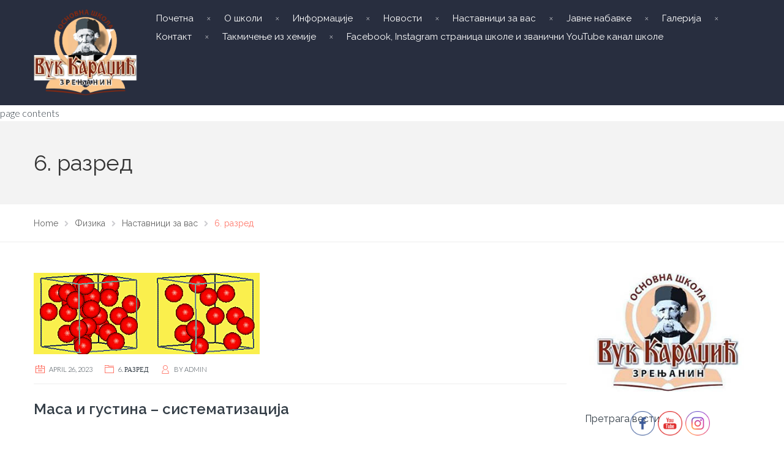

--- FILE ---
content_type: text/html; charset=UTF-8
request_url: http://vuk.edu.rs/category/%D0%BD%D0%B0%D1%81%D1%82%D0%B0%D0%B2%D0%BD%D0%B8%D1%87%D0%BA%D0%B0/%D1%84%D0%B8%D0%B7%D0%B8%D0%BA%D0%B0/6-razred/
body_size: 86872
content:
<!DOCTYPE html>
<html class="no-js" lang="en-US">
<head>
<meta name="google-site-verification" content="Jg1xF2WYsWKZLF1j5XLkVkcJp-KWZce4qfcUtTLcCDU" />	<meta charset="UTF-8"/>
	<meta http-equiv="X-UA-Compatible" content="IE=edge">
	<meta name="viewport" content="width=device-width, initial-scale=1">
	<title>6. разред &#8211; ОШ &#039;&#039;Вук Караџић&#039;&#039; Зрењанин</title>
                        <script>
                            /* You can add more configuration options to webfontloader by previously defining the WebFontConfig with your options */
                            if ( typeof WebFontConfig === "undefined" ) {
                                WebFontConfig = new Object();
                            }
                            WebFontConfig['google'] = {families: ['Abel:400']};

                            (function() {
                                var wf = document.createElement( 'script' );
                                wf.src = 'https://ajax.googleapis.com/ajax/libs/webfont/1.5.3/webfont.js';
                                wf.type = 'text/javascript';
                                wf.async = 'true';
                                var s = document.getElementsByTagName( 'script' )[0];
                                s.parentNode.insertBefore( wf, s );
                            })();
                        </script>
                        <link rel='dns-prefetch' href='//maps.googleapis.com' />
<link rel='dns-prefetch' href='//s.w.org' />
<link rel="alternate" type="application/rss+xml" title="ОШ &#039;&#039;Вук Караџић&#039;&#039; Зрењанин &raquo; Feed" href="http://vuk.edu.rs/feed/" />
<link rel="alternate" type="application/rss+xml" title="ОШ &#039;&#039;Вук Караџић&#039;&#039; Зрењанин &raquo; Comments Feed" href="http://vuk.edu.rs/comments/feed/" />
<link rel="alternate" type="application/rss+xml" title="ОШ &#039;&#039;Вук Караџић&#039;&#039; Зрењанин &raquo; 6. разред Category Feed" href="http://vuk.edu.rs/category/%d0%bd%d0%b0%d1%81%d1%82%d0%b0%d0%b2%d0%bd%d0%b8%d1%87%d0%ba%d0%b0/%d1%84%d0%b8%d0%b7%d0%b8%d0%ba%d0%b0/6-razred/feed/" />
		<script type="text/javascript">
			window._wpemojiSettings = {"baseUrl":"https:\/\/s.w.org\/images\/core\/emoji\/11.2.0\/72x72\/","ext":".png","svgUrl":"https:\/\/s.w.org\/images\/core\/emoji\/11.2.0\/svg\/","svgExt":".svg","source":{"concatemoji":"http:\/\/vuk.edu.rs\/wp-includes\/js\/wp-emoji-release.min.js?ver=5.1.16"}};
			!function(e,a,t){var n,r,o,i=a.createElement("canvas"),p=i.getContext&&i.getContext("2d");function s(e,t){var a=String.fromCharCode;p.clearRect(0,0,i.width,i.height),p.fillText(a.apply(this,e),0,0);e=i.toDataURL();return p.clearRect(0,0,i.width,i.height),p.fillText(a.apply(this,t),0,0),e===i.toDataURL()}function c(e){var t=a.createElement("script");t.src=e,t.defer=t.type="text/javascript",a.getElementsByTagName("head")[0].appendChild(t)}for(o=Array("flag","emoji"),t.supports={everything:!0,everythingExceptFlag:!0},r=0;r<o.length;r++)t.supports[o[r]]=function(e){if(!p||!p.fillText)return!1;switch(p.textBaseline="top",p.font="600 32px Arial",e){case"flag":return s([55356,56826,55356,56819],[55356,56826,8203,55356,56819])?!1:!s([55356,57332,56128,56423,56128,56418,56128,56421,56128,56430,56128,56423,56128,56447],[55356,57332,8203,56128,56423,8203,56128,56418,8203,56128,56421,8203,56128,56430,8203,56128,56423,8203,56128,56447]);case"emoji":return!s([55358,56760,9792,65039],[55358,56760,8203,9792,65039])}return!1}(o[r]),t.supports.everything=t.supports.everything&&t.supports[o[r]],"flag"!==o[r]&&(t.supports.everythingExceptFlag=t.supports.everythingExceptFlag&&t.supports[o[r]]);t.supports.everythingExceptFlag=t.supports.everythingExceptFlag&&!t.supports.flag,t.DOMReady=!1,t.readyCallback=function(){t.DOMReady=!0},t.supports.everything||(n=function(){t.readyCallback()},a.addEventListener?(a.addEventListener("DOMContentLoaded",n,!1),e.addEventListener("load",n,!1)):(e.attachEvent("onload",n),a.attachEvent("onreadystatechange",function(){"complete"===a.readyState&&t.readyCallback()})),(n=t.source||{}).concatemoji?c(n.concatemoji):n.wpemoji&&n.twemoji&&(c(n.twemoji),c(n.wpemoji)))}(window,document,window._wpemojiSettings);
		</script>
		<style type="text/css">
img.wp-smiley,
img.emoji {
	display: inline !important;
	border: none !important;
	box-shadow: none !important;
	height: 1em !important;
	width: 1em !important;
	margin: 0 .07em !important;
	vertical-align: -0.1em !important;
	background: none !important;
	padding: 0 !important;
}
</style>
	<link rel='stylesheet' id='layerslider-css'  href='http://vuk.edu.rs/wp-content/plugins/LayerSlider/static/layerslider/css/layerslider.css?ver=6.7.6' type='text/css' media='all' />
<link rel='stylesheet' id='wp-block-library-css'  href='http://vuk.edu.rs/wp-includes/css/dist/block-library/style.min.css?ver=5.1.16' type='text/css' media='all' />
<link rel='stylesheet' id='contact-form-7-css'  href='http://vuk.edu.rs/wp-content/plugins/contact-form-7/includes/css/styles.css?ver=5.1.1' type='text/css' media='all' />
<link rel='stylesheet' id='SFSImainCss-css'  href='http://vuk.edu.rs/wp-content/plugins/ultimate-social-media-icons/css/sfsi-style.css?ver=2.8.2' type='text/css' media='all' />
<link rel='stylesheet' id='smart-grid-css'  href='http://vuk.edu.rs/wp-content/plugins/school-time-plugin/extensions/smart-grid-gallery/includes/dist/sgg.min.css?ver=5.1.16' type='text/css' media='all' />
<link rel='stylesheet' id='st-video-popup-css'  href='http://vuk.edu.rs/wp-content/plugins/school-time-plugin/vc-addons/video-popup/assets/video-popup.css?ver=5.1.16' type='text/css' media='all' />
<link rel='stylesheet' id='vc_extend_style-css'  href='http://vuk.edu.rs/wp-content/plugins/school-time-plugin/vc-addons/logo/assets/vc_extend.css?ver=5.1.16' type='text/css' media='all' />
<link rel='stylesheet' id='school-time-icons-css'  href='http://vuk.edu.rs/wp-content/themes/school-time/assets/css/school-time-icons.css?ver=5.1.16' type='text/css' media='all' />
<link rel='stylesheet' id='testimonial-rotator-style-css'  href='http://vuk.edu.rs/wp-content/plugins/testimonial-rotator/testimonial-rotator-style.css?ver=5.1.16' type='text/css' media='all' />
<link rel='stylesheet' id='font-awesome-css'  href='http://vuk.edu.rs/wp-content/plugins/js_composer/assets/lib/bower/font-awesome/css/font-awesome.min.css?ver=5.4.7' type='text/css' media='all' />
<link rel='stylesheet' id='js_composer_front-css'  href='http://vuk.edu.rs/wp-content/plugins/js_composer/assets/css/js_composer.min.css?ver=5.4.7' type='text/css' media='all' />
<link rel='stylesheet' id='sp-style-css'  href='http://vuk.edu.rs/wp-content/plugins/school-time-plugin//public/css/style.css?ver=5.1.16' type='text/css' media='all' />
<link rel='stylesheet' id='bricklayer.groundwork-css'  href='http://vuk.edu.rs/wp-content/themes/school-time/assets/css/groundwork-responsive.css?ver=5.1.16' type='text/css' media='all' />
<link rel='stylesheet' id='style.default-css'  href='http://vuk.edu.rs/wp-content/themes/school-time/style.css?ver=5.1.16' type='text/css' media='all' />
<link rel='stylesheet' id='school_time_options_style-css'  href='http://vuk.edu.rs/wp-content/themes/school-time/assets/css/wheels_options_style.css?ver=5.1.16' type='text/css' media='all' />
<script type='text/javascript'>
/* <![CDATA[ */
var LS_Meta = {"v":"6.7.6"};
/* ]]> */
</script>
<script type='text/javascript' src='http://vuk.edu.rs/wp-content/plugins/LayerSlider/static/layerslider/js/greensock.js?ver=1.19.0'></script>
<script type='text/javascript' src='http://vuk.edu.rs/wp-includes/js/jquery/jquery.js?ver=1.12.4'></script>
<script type='text/javascript' src='http://vuk.edu.rs/wp-includes/js/jquery/jquery-migrate.min.js?ver=1.4.1'></script>
<script type='text/javascript' src='http://vuk.edu.rs/wp-content/plugins/LayerSlider/static/layerslider/js/layerslider.kreaturamedia.jquery.js?ver=6.7.6'></script>
<script type='text/javascript' src='http://vuk.edu.rs/wp-content/plugins/LayerSlider/static/layerslider/js/layerslider.transitions.js?ver=6.7.6'></script>
<script type='text/javascript' src='http://vuk.edu.rs/wp-content/plugins/school-time-plugin/extensions/smart-grid-gallery/includes/dist/sgg.min.js?ver=5.1.16'></script>
<script type='text/javascript' src='https://maps.googleapis.com/maps/api/js?ver=5.1.16'></script>
<script type='text/javascript' src='http://vuk.edu.rs/wp-content/plugins/testimonial-rotator/js/jquery.cycletwo.js?ver=5.1.16'></script>
<script type='text/javascript' src='http://vuk.edu.rs/wp-content/plugins/testimonial-rotator/js/jquery.cycletwo.addons.js?ver=5.1.16'></script>
<script type='text/javascript' src='http://vuk.edu.rs/wp-content/themes/school-time/assets/js/vendor/modernizr-2.7.0.min.js'></script>
<meta name="generator" content="Powered by LayerSlider 6.7.6 - Multi-Purpose, Responsive, Parallax, Mobile-Friendly Slider Plugin for WordPress." />
<!-- LayerSlider updates and docs at: https://layerslider.kreaturamedia.com -->
<link rel='https://api.w.org/' href='http://vuk.edu.rs/wp-json/' />
<link rel="EditURI" type="application/rsd+xml" title="RSD" href="http://vuk.edu.rs/xmlrpc.php?rsd" />
<link rel="wlwmanifest" type="application/wlwmanifest+xml" href="http://vuk.edu.rs/wp-includes/wlwmanifest.xml" /> 
<meta name="generator" content="WordPress 5.1.16" />
	<script>
		var school_time_plugin = school_time_plugin ||
			{
				data: {
					vcWidgets: {}
				}
			};
	</script>
<meta name="follow.[base64]" content="GXhaYRxbJexb0RwwP7tm"/><meta property="og:image" content="http://vuk.edu.rs/wp-content/uploads/2023/04/atoms.gif" data-id="sfsi"><meta property="twitter:card" content="summary_large_image" data-id="sfsi"><meta property="twitter:image" content="http://vuk.edu.rs/wp-content/uploads/2023/04/atoms.gif" data-id="sfsi"><meta property="og:image:type" content="image/gif" data-id="sfsi" /><meta property="og:image:width" content="369" data-id="sfsi" /><meta property="og:image:height" content="133" data-id="sfsi" /><meta property="og:url" content="http://vuk.edu.rs/masaigustina/" data-id="sfsi" /><meta property="og:description" content="[vc_row][vc_column][vc_raw_html][base64][/vc_raw_html][/vc_column][/vc_row][vc_row][vc_column][vc_raw_html][base64][/vc_raw_html][/vc_column][/vc_row][vc_row][vc_column][vc_raw_html][base64][/vc_raw_html][/vc_column][/vc_row][vc_row][vc_column][vc_raw_html][base64][/vc_raw_html][/vc_column][/vc_row][vc_row][vc_column][vc_raw_html][base64][/vc_raw_html][/vc_column][/vc_row]" data-id="sfsi" /><meta property="og:title" content="Маса и густина &#8211; систематизација" data-id="sfsi" />	<script>
		var wheels = wheels ||
			{
				siteName: "ОШ &#039;&#039;Вук Караџић&#039;&#039; Зрењанин",
				data: {
					useScrollToTop: true,
					useStickyMenu: false,
					scrollToTopText: "",
					isAdminBarShowing: false,
					initialWaypointScrollCompensation: "120"				}
			};
	</script>
<script id="wh-custom-js-code">
jQuery(document).ready(function(){

});
</script>
	<style>
		@media screen and (max-width: 767px) {
			#cbp-menu-main { width: 100%; }

			.wh-main-menu { display: none; }
			.wh-header { display: none; }
		}
	</style>
	<script>
		var wheels  = wheels || {};
		wheels.data = wheels.data || {};

		wheels.data.respmenu = {
			id: 'cbp-menu-main',
			options: {
				id: 'cbp-menu-main-respmenu',
				submenuToggle: {
					className: 'cbp-respmenu-more',
					html: '<i class="fa fa-angle-down"></i>'
				},
				logo: {
					src: "http:\/\/vuk.edu.rs\/wp-content\/uploads\/2019\/01\/vuk-bs-providana180-1.png",
					link: 'http://vuk.edu.rs/',
					alt: "logo"				},
				toggleSwitch: {
					src: ""				},
				prependTo: 'body',
				skipClasses: ['wcmenucart-contents']
			}
		};
	</script>
	<style type="text/css" data-type="vc_custom-css">.wh-footer {
    color: #fff;
}
@media (max-width:768px) {
.wh-footer-big-title,    
.wh-footer-big-title a {
    font-size: 16px;
    line-height: 21px;
}
}</style><style type="text/css" data-type="vc_shortcodes-custom-css">.vc_custom_1459852617004{margin-bottom: 0px !important;padding-top: 26px !important;background-color: #34373c !important;}.vc_custom_1457437609751{background-color: #34373c !important;}.vc_custom_1457438149013{padding-bottom: 60px !important;background-color: #34373c !important;}.vc_custom_1459855724027{margin-bottom: 0px !important;}.vc_custom_1459855732948{margin-bottom: 0px !important;}.vc_custom_1459855742539{margin-bottom: 0px !important;}.vc_custom_1459432656616{margin-top: -4px !important;}.vc_custom_1572048343924{padding-left: 44px !important;}.vc_custom_1459432669783{margin-top: -7px !important;}.vc_custom_1572048354132{padding-left: 44px !important;}.vc_custom_1459432681279{margin-top: -4px !important;}.vc_custom_1572048365546{padding-left: 44px !important;}.vc_custom_1459852665865{margin-bottom: 0px !important;padding-top: 0px !important;}.vc_custom_1457436622007{padding-top: 0px !important;}.vc_custom_1459852701024{margin-bottom: 0px !important;padding-top: 0px !important;}.vc_custom_1459852997752{margin-bottom: 10px !important;padding-top: 0px !important;}.vc_custom_1459520219603{margin-top: 0px !important;padding-top: 0px !important;}.vc_custom_1572048375060{margin-bottom: 15px !important;}.vc_custom_1572048393347{margin-bottom: 30px !important;}.vc_custom_1572048415267{margin-bottom: 15px !important;}.vc_custom_1459852535619{margin-bottom: -15px !important;}.vc_custom_1459852844704{margin-bottom: -15px !important;}.vc_custom_1572048436715{margin-bottom: 15px !important;}.vc_custom_1572048480389{margin-bottom: 10px !important;}.vc_custom_1572048498444{margin-bottom: 15px !important;}.vc_custom_1459520532939{margin-top: -2px !important;}.vc_custom_1572048506187{padding-left: 29px !important;}.vc_custom_1572048519164{margin-bottom: 20px !important;padding-left: 29px !important;}.vc_custom_1459520538228{margin-top: -2px !important;}.vc_custom_1572048529708{padding-left: 29px !important;}.vc_custom_1572048554986{margin-bottom: 0px !important;padding-left: 29px !important;}.vc_custom_1459844282139{padding-top: 17px !important;padding-bottom: 5px !important;}.vc_custom_1459844288411{padding-top: 17px !important;padding-bottom: 5px !important;}</style>
<style type="text/css" id="breadcrumb-trail-css">.breadcrumbs .trail-browse,.breadcrumbs .trail-items,.breadcrumbs .trail-items li {display: inline-block;margin:0;padding: 0;border:none;background:transparent;text-indent: 0;}.breadcrumbs .trail-browse {font-size: inherit;font-style:inherit;font-weight: inherit;color: inherit;}.breadcrumbs .trail-items {list-style: none;}.trail-items li::after {content: "\002F";padding: 0 0.5em;}.trail-items li:last-of-type::after {display: none;}</style>
		<style type="text/css">.recentcomments a{display:inline !important;padding:0 !important;margin:0 !important;}</style>
		<meta name="generator" content="Powered by WPBakery Page Builder - drag and drop page builder for WordPress."/>
<!--[if lte IE 9]><link rel="stylesheet" type="text/css" href="http://vuk.edu.rs/wp-content/plugins/js_composer/assets/css/vc_lte_ie9.min.css" media="screen"><![endif]--><noscript><style type="text/css"> .wpb_animate_when_almost_visible { opacity: 1; }</style></noscript></head>
<body class="archive category category-6-razred category-32 sfsi_actvite_theme_thin wpb-js-composer js-comp-ver-5.4.7 vc_responsive">
	
<header class="cbp-row wh-header wh-header-inner ">
	<div class="wh-main-menu-bar-wrapper">
		<div class="cbp-container">
							<div class="wh-logo-wrap one sixth wh-padding">
						<div class="wh-logo align-left">
		<a href="http://vuk.edu.rs/">
			<img width="" src="http://vuk.edu.rs/wp-content/uploads/2019/10/Picture1.png" alt="logo">
		</a>
	</div>
				</div>
							<div class="logo-sticky">
		<a href="http://vuk.edu.rs/">
			<img width="" src="http://vuk.edu.rs/wp-content/uploads/2019/10/Picture1.png"
			     alt="logo">
		</a>
	</div>
			<div class="wh-main-menu five sixths wh-padding">
				
<div id="cbp-menu-main">
	<div class="menu-main-menu-container"><ul id="menu-main-menu" class="sf-menu wh-menu-main pull-right show-x"><li id="menu-item-977" class="menu-item menu-item-type-post_type menu-item-object-page menu-item-home menu-item-977"><a href="http://vuk.edu.rs/">Почетна</a></li>
<li id="menu-item-1678" class="menu-item menu-item-type-custom menu-item-object-custom menu-item-has-children menu-item-1678"><a href="#">О школи</a>
<ul class="sub-menu">
	<li id="menu-item-983" class="menu-item menu-item-type-post_type menu-item-object-page menu-item-983"><a href="http://vuk.edu.rs/o-skoli/istorijat/">Историјат</a></li>
	<li id="menu-item-987" class="menu-item menu-item-type-post_type menu-item-object-page menu-item-987"><a href="http://vuk.edu.rs/o-skoli/zaposleni/">Запослени у школи</a></li>
	<li id="menu-item-986" class="menu-item menu-item-type-post_type menu-item-object-page menu-item-986"><a href="http://vuk.edu.rs/o-skoli/administracija/">Администрација и подаци о школи</a></li>
	<li id="menu-item-985" class="menu-item menu-item-type-post_type menu-item-object-page menu-item-985"><a href="http://vuk.edu.rs/o-skoli/produzeni-boravak/">Продужени боравак</a></li>
	<li id="menu-item-1062" class="menu-item menu-item-type-post_type menu-item-object-page menu-item-1062"><a href="http://vuk.edu.rs/o-skoli/ucenicki-parlament/">Ученички парламент</a></li>
	<li id="menu-item-1063" class="menu-item menu-item-type-post_type menu-item-object-page menu-item-1063"><a href="http://vuk.edu.rs/o-skoli/savet-roditelja/">Савет родитеља</a></li>
	<li id="menu-item-1064" class="menu-item menu-item-type-post_type menu-item-object-page menu-item-1064"><a href="http://vuk.edu.rs/o-skoli/biblioteka/">Библиотека</a></li>
	<li id="menu-item-988" class="menu-item menu-item-type-post_type menu-item-object-page menu-item-988"><a href="http://vuk.edu.rs/o-skoli/himna-skole/">Химна школе</a></li>
</ul>
</li>
<li id="menu-item-1679" class="menu-item menu-item-type-custom menu-item-object-custom menu-item-has-children menu-item-1679"><a href="#">Информације</a>
<ul class="sub-menu">
	<li id="menu-item-4366" class="menu-item menu-item-type-taxonomy menu-item-object-category menu-item-4366"><a href="http://vuk.edu.rs/category/%d0%b8%d0%bd%d1%84%d0%be%d1%80%d0%bc%d0%b0%d1%82%d0%be%d1%80-%d0%be-%d1%80%d0%b0%d0%b4%d1%83/">Информатор о раду</a></li>
	<li id="menu-item-1044" class="menu-item menu-item-type-post_type menu-item-object-page menu-item-1044"><a href="http://vuk.edu.rs/informacije/raspored-2025-26/">Распоред часова, школска 2025/26. година</a></li>
	<li id="menu-item-1087" class="menu-item menu-item-type-post_type menu-item-object-page menu-item-1087"><a href="http://vuk.edu.rs/informacije/rasporedi-ostali/">Распоред осталих облика образовно-васпитног рада и индивидуални пријем родитеља 2025/26.</a></li>
	<li id="menu-item-2086" class="menu-item menu-item-type-taxonomy menu-item-object-category menu-item-2086"><a href="http://vuk.edu.rs/category/%d0%bd%d0%be%d0%b2%d0%be%d1%81%d1%82%d0%b8/%d0%b8%d0%bd%d1%84%d0%be%d1%80%d0%bc%d0%b0%d1%86%d0%b8%d1%98%d0%b5/raspored-pismenih-provera-znanja-duzih-od-15-minuta/">Распоред писмених провера знања дужих од 15 минута</a></li>
	<li id="menu-item-1088" class="menu-item menu-item-type-post_type menu-item-object-page menu-item-1088"><a href="http://vuk.edu.rs/informacije/raspored-zvonjenja/">Распоред звоњења</a></li>
	<li id="menu-item-2098" class="menu-item menu-item-type-taxonomy menu-item-object-category menu-item-2098"><a href="http://vuk.edu.rs/category/%d0%bd%d0%be%d0%b2%d0%be%d1%81%d1%82%d0%b8/%d0%b8%d0%bd%d1%84%d0%be%d1%80%d0%bc%d0%b0%d1%86%d0%b8%d1%98%d0%b5/%d1%88%d0%ba%d0%be%d0%bb%d1%81%d0%ba%d0%b8-%d0%bf%d1%80%d0%be%d0%b3%d1%80%d0%b0%d0%bc-%d0%b3%d0%be%d0%b4%d0%b8%d1%88%d1%9a%d0%b8-%d0%bf%d0%bb%d0%b0%d0%bd-%d1%80%d0%b0%d0%b4%d0%b0-%d1%88%d0%ba%d0%be/">Школски програм и годишњи план рада школе</a></li>
	<li id="menu-item-1089" class="menu-item menu-item-type-post_type menu-item-object-page menu-item-1089"><a href="http://vuk.edu.rs/informacije/skolski-kalendar/">ПРАВИЛНИК О ИЗМЕНИ И ДОПУНИ ПРАВИЛНИКА О ШКОЛСКОМ КАЛЕНДАРУ ЗА ОСНОВНЕ ШКОЛЕ СА СЕДИШТЕМ НА ТЕРИТОРИЈИ АУТОНОМНЕ ПОКРАЈИНЕ ВОЈВОДИНЕ ЗА  ШКОЛСКУ 2021/2022. ГОДИНУ</a></li>
	<li id="menu-item-1080" class="menu-item menu-item-type-post_type menu-item-object-page menu-item-1080"><a href="http://vuk.edu.rs/informacije/bezbednost-ucenika/">Безбедност ученика</a></li>
	<li id="menu-item-1081" class="menu-item menu-item-type-post_type menu-item-object-page menu-item-1081"><a href="http://vuk.edu.rs/informacije/osiguranje-ucenika/">Осигурање ученика</a></li>
	<li id="menu-item-2115" class="menu-item menu-item-type-taxonomy menu-item-object-category menu-item-2115"><a href="http://vuk.edu.rs/category/%d0%bd%d0%be%d0%b2%d0%be%d1%81%d1%82%d0%b8/%d0%b8%d0%bd%d1%84%d0%be%d1%80%d0%bc%d0%b0%d1%86%d0%b8%d1%98%d0%b5/zakoni-u-osnovnom-obrazovanju-i-vaspitanju/">Закони у основном образовању и васпитању</a></li>
	<li id="menu-item-1082" class="menu-item menu-item-type-post_type menu-item-object-page menu-item-has-children menu-item-1082"><a href="http://vuk.edu.rs/informacije/pravilnici/">Правилници</a>
	<ul class="sub-menu">
		<li id="menu-item-2108" class="menu-item menu-item-type-taxonomy menu-item-object-category menu-item-2108"><a href="http://vuk.edu.rs/category/%d0%bd%d0%be%d0%b2%d0%be%d1%81%d1%82%d0%b8/%d0%b8%d0%bd%d1%84%d0%be%d1%80%d0%bc%d0%b0%d1%86%d0%b8%d1%98%d0%b5/pravilnici-koji-se-odnose-na-ucenike/">Правилници који се односе на ученике</a></li>
	</ul>
</li>
	<li id="menu-item-1438" class="menu-item menu-item-type-taxonomy menu-item-object-category menu-item-1438"><a href="http://vuk.edu.rs/category/%d0%bd%d0%be%d0%b2%d0%be%d1%81%d1%82%d0%b8/upis-ucenika-u-srednju-skolu/">Упис ученика у средњу школу. Завршни испит</a></li>
	<li id="menu-item-2107" class="menu-item menu-item-type-taxonomy menu-item-object-category menu-item-2107"><a href="http://vuk.edu.rs/category/%d0%bd%d0%be%d0%b2%d0%be%d1%81%d1%82%d0%b8/%d0%b8%d0%bd%d1%84%d0%be%d1%80%d0%bc%d0%b0%d1%86%d0%b8%d1%98%d0%b5/%d0%bb%d0%b5%d1%82%d0%be%d0%bf%d0%b8%d1%81-%d1%88%d0%ba%d0%be%d0%bb%d0%b5/">Летопис школе</a></li>
	<li id="menu-item-1448" class="menu-item menu-item-type-taxonomy menu-item-object-category menu-item-1448"><a href="http://vuk.edu.rs/category/%d0%bd%d0%be%d0%b2%d0%be%d1%81%d1%82%d0%b8/%d0%bf%d1%80%d0%be%d1%84%d0%b5%d1%81%d0%b8%d0%be%d0%bd%d0%b0%d0%bb%d0%bd%d0%b0-%d0%be%d1%80%d0%b8%d1%98%d0%b5%d0%bd%d1%82%d0%b0%d1%86%d0%b8%d1%98%d0%b0/">Професионална оријентација</a></li>
	<li id="menu-item-2121" class="menu-item menu-item-type-taxonomy menu-item-object-category menu-item-2121"><a href="http://vuk.edu.rs/category/%d0%bd%d0%be%d0%b2%d0%be%d1%81%d1%82%d0%b8/%d0%b8%d0%bd%d1%84%d0%be%d1%80%d0%bc%d0%b0%d1%86%d0%b8%d1%98%d0%b5/%d0%b1%d0%b5%d0%b7%d0%b1%d0%b5%d0%b4%d0%bd%d0%be%d1%81%d1%82-%d1%83%d1%87%d0%b5%d0%bd%d0%b8%d0%ba%d0%b0/">Безбедност ученика</a></li>
	<li id="menu-item-2139" class="menu-item menu-item-type-taxonomy menu-item-object-category menu-item-2139"><a href="http://vuk.edu.rs/category/%d0%bd%d0%be%d0%b2%d0%be%d1%81%d1%82%d0%b8/%d0%b8%d0%bd%d1%84%d0%be%d1%80%d0%bc%d0%b0%d1%86%d0%b8%d1%98%d0%b5/%d1%83%d1%9f%d0%b1%d0%b5%d0%bd%d0%b8%d1%86%d0%b8/">Уџбеници</a></li>
	<li id="menu-item-2128" class="menu-item menu-item-type-taxonomy menu-item-object-category menu-item-2128"><a href="http://vuk.edu.rs/category/%d0%bd%d0%be%d0%b2%d0%be%d1%81%d1%82%d0%b8/%d0%b8%d0%bd%d1%84%d0%be%d1%80%d0%bc%d0%b0%d1%86%d0%b8%d1%98%d0%b5/%d0%bf%d1%80%d0%b0%d0%b2%d0%b0-%d1%83%d1%87%d0%b5%d0%bd%d0%b8%d0%ba%d0%b0-%d0%bf%d1%80%d0%be%d0%bf%d0%b8%d1%81%d0%b0%d0%bd%d0%b0-%d0%b7%d0%b0%d0%ba%d0%be%d0%bd%d0%be%d0%bc/">Права ученика прописана законом</a></li>
	<li id="menu-item-5090" class="menu-item menu-item-type-taxonomy menu-item-object-category menu-item-5090"><a href="http://vuk.edu.rs/category/%d0%bd%d0%be%d0%b2%d0%be%d1%81%d1%82%d0%b8/%d0%b8%d0%bd%d1%84%d0%be%d1%80%d0%bc%d0%b0%d1%86%d0%b8%d1%98%d0%b5/%d1%81%d1%82%d0%b0%d1%82%d1%83%d1%82-%d1%88%d0%ba%d0%be%d0%bb%d0%b5/">Статут школе</a></li>
</ul>
</li>
<li id="menu-item-1354" class="menu-item menu-item-type-taxonomy menu-item-object-category menu-item-1354"><a href="http://vuk.edu.rs/category/%d0%bd%d0%be%d0%b2%d0%be%d1%81%d1%82%d0%b8/">Новости</a></li>
<li id="menu-item-1738" class="menu-item menu-item-type-taxonomy menu-item-object-category current-category-ancestor current-menu-ancestor menu-item-has-children menu-item-1738"><a href="http://vuk.edu.rs/category/%d0%bd%d0%b0%d1%81%d1%82%d0%b0%d0%b2%d0%bd%d0%b8%d1%87%d0%ba%d0%b0/">Наставници за вас</a>
<ul class="sub-menu">
	<li id="menu-item-1835" class="menu-item menu-item-type-taxonomy menu-item-object-category menu-item-1835"><a href="http://vuk.edu.rs/category/%d0%bd%d0%b0%d1%81%d1%82%d0%b0%d0%b2%d0%bd%d0%b8%d1%87%d0%ba%d0%b0/%d0%b8%d1%81%d1%82%d0%be%d1%80%d0%b8%d1%98%d0%b0/">Историја</a></li>
	<li id="menu-item-2051" class="menu-item menu-item-type-taxonomy menu-item-object-category menu-item-has-children menu-item-2051"><a href="http://vuk.edu.rs/category/%d0%b1%d0%b8%d0%be%d0%bb%d0%be%d0%b3%d0%b8%d1%98%d0%b0/">Биологија</a>
	<ul class="sub-menu">
		<li id="menu-item-3869" class="menu-item menu-item-type-taxonomy menu-item-object-category menu-item-3869"><a href="http://vuk.edu.rs/category/%d1%87%d1%83%d0%b2%d0%b0%d1%80%d0%b8-%d0%bf%d1%80%d0%b8%d1%80%d0%be%d0%b4%d0%b5/">Чувари природе</a></li>
		<li id="menu-item-2052" class="menu-item menu-item-type-taxonomy menu-item-object-category menu-item-2052"><a href="http://vuk.edu.rs/category/%d0%b1%d0%b8%d0%be%d0%bb%d0%be%d0%b3%d0%b8%d1%98%d0%b0/%d1%81%d1%82%d0%b5%d0%bc-%d1%81%d0%b5%d0%ba%d1%86%d0%b8%d1%98%d0%b0/">СТЕМ секција</a></li>
	</ul>
</li>
	<li id="menu-item-1745" class="menu-item menu-item-type-taxonomy menu-item-object-category current-category-ancestor current-menu-ancestor current-menu-parent current-category-parent menu-item-has-children menu-item-1745"><a href="http://vuk.edu.rs/category/%d0%bd%d0%b0%d1%81%d1%82%d0%b0%d0%b2%d0%bd%d0%b8%d1%87%d0%ba%d0%b0/%d1%84%d0%b8%d0%b7%d0%b8%d0%ba%d0%b0/">Физика</a>
	<ul class="sub-menu">
		<li id="menu-item-1806" class="menu-item menu-item-type-taxonomy menu-item-object-category current-menu-item menu-item-1806"><a href="http://vuk.edu.rs/category/%d0%bd%d0%b0%d1%81%d1%82%d0%b0%d0%b2%d0%bd%d0%b8%d1%87%d0%ba%d0%b0/%d1%84%d0%b8%d0%b7%d0%b8%d0%ba%d0%b0/6-razred/" aria-current="page">6. разред</a></li>
		<li id="menu-item-1849" class="menu-item menu-item-type-taxonomy menu-item-object-category menu-item-1849"><a href="http://vuk.edu.rs/category/%d0%bd%d0%b0%d1%81%d1%82%d0%b0%d0%b2%d0%bd%d0%b8%d1%87%d0%ba%d0%b0/%d1%84%d0%b8%d0%b7%d0%b8%d0%ba%d0%b0/7/">7. разред</a></li>
		<li id="menu-item-1850" class="menu-item menu-item-type-taxonomy menu-item-object-category menu-item-1850"><a href="http://vuk.edu.rs/category/%d0%bd%d0%b0%d1%81%d1%82%d0%b0%d0%b2%d0%bd%d0%b8%d1%87%d0%ba%d0%b0/%d1%84%d0%b8%d0%b7%d0%b8%d0%ba%d0%b0/8/">8. разред</a></li>
	</ul>
</li>
	<li id="menu-item-1803" class="menu-item menu-item-type-taxonomy menu-item-object-category menu-item-has-children menu-item-1803"><a href="http://vuk.edu.rs/category/%d0%bd%d0%b0%d1%81%d1%82%d0%b0%d0%b2%d0%bd%d0%b8%d1%87%d0%ba%d0%b0/%d0%bc%d0%b0%d1%82%d0%b5%d0%bc%d0%b0%d1%82%d0%b8%d0%ba%d0%b0/">Математика</a>
	<ul class="sub-menu">
		<li id="menu-item-3324" class="menu-item menu-item-type-taxonomy menu-item-object-category menu-item-3324"><a href="http://vuk.edu.rs/category/%d0%bc%d0%b0%d1%82%d0%b5%d0%bc%d0%b0%d1%82%d0%b8%d0%ba%d0%b0-5-2-202021/">Математика за 5. разред 2020/21</a></li>
		<li id="menu-item-3331" class="menu-item menu-item-type-taxonomy menu-item-object-category menu-item-3331"><a href="http://vuk.edu.rs/category/%d0%bc%d0%b0%d1%82%d0%b5%d0%bc%d0%b0%d1%82%d0%b8%d0%ba%d0%b0-8-1-202021/">Математика 8.1 2020/21</a></li>
	</ul>
</li>
	<li id="menu-item-2312" class="menu-item menu-item-type-taxonomy menu-item-object-category menu-item-2312"><a href="http://vuk.edu.rs/category/%d0%b3%d0%b5%d0%be%d0%b3%d1%80%d0%b0%d1%84%d0%b8%d1%98%d0%b0/">Географија</a></li>
	<li id="menu-item-1862" class="menu-item menu-item-type-taxonomy menu-item-object-category menu-item-1862"><a href="http://vuk.edu.rs/category/%d0%bd%d0%b0%d1%81%d1%82%d0%b0%d0%b2%d0%bd%d0%b8%d1%87%d0%ba%d0%b0/%d1%80%d0%b0%d0%b7%d1%80%d0%b5%d0%b4%d0%bd%d0%b0-%d0%bd%d0%b0%d1%81%d1%82%d0%b0%d0%b2%d0%b0/">Разредна настава</a></li>
	<li id="menu-item-1739" class="menu-item menu-item-type-taxonomy menu-item-object-category menu-item-1739"><a href="http://vuk.edu.rs/category/%d0%bd%d0%b0%d1%81%d1%82%d0%b0%d0%b2%d0%bd%d0%b8%d1%87%d0%ba%d0%b0/%d0%bf%d0%b5%d0%b4%d0%b0%d0%b3%d0%be%d0%b3-%d1%88%d0%ba%d0%be%d0%bb%d0%b5/">Педагог школе</a></li>
	<li id="menu-item-4215" class="menu-item menu-item-type-taxonomy menu-item-object-category menu-item-4215"><a href="http://vuk.edu.rs/category/%d0%bd%d0%be%d0%b2%d0%b8%d0%bd%d0%b0%d1%80%d1%81%d0%ba%d0%b0-%d1%81%d0%b5%d0%ba%d1%86%d0%b8%d1%98%d0%b0/">Новинарска секција</a></li>
	<li id="menu-item-1819" class="menu-item menu-item-type-taxonomy menu-item-object-category menu-item-1819"><a href="http://vuk.edu.rs/category/%d0%bd%d0%b0%d1%81%d1%82%d0%b0%d0%b2%d0%bd%d0%b8%d1%87%d0%ba%d0%b0/takmicenja-nastavnicka/">Такмичења</a></li>
	<li id="menu-item-2056" class="menu-item menu-item-type-taxonomy menu-item-object-category menu-item-2056"><a href="http://vuk.edu.rs/category/%d0%bd%d0%b0%d1%81%d1%82%d0%b0%d0%b2%d0%bd%d0%b8%d1%87%d0%ba%d0%b0/%d1%81%d1%82%d1%80%d1%83%d1%87%d0%bd%d0%be-%d1%83%d1%81%d0%b0%d0%b2%d1%80%d1%88%d0%b0%d0%b2%d0%b0%d1%9a%d0%b5-%d0%bd%d0%b0%d1%81%d1%82%d0%b0%d0%b2%d0%bd%d0%b8%d0%ba%d0%b0/">Стручно усавршавање наставника</a></li>
</ul>
</li>
<li id="menu-item-1634" class="menu-item menu-item-type-post_type menu-item-object-page menu-item-has-children menu-item-1634"><a href="http://vuk.edu.rs/javne-nabavke/">Јавне набавке</a>
<ul class="sub-menu">
	<li id="menu-item-3292" class="menu-item menu-item-type-taxonomy menu-item-object-category menu-item-3292"><a href="http://vuk.edu.rs/category/%d1%98%d0%b0%d0%b2%d0%bd%d0%b5-%d0%bd%d0%b0%d0%b1%d0%b0%d0%b2%d0%ba%d0%b5/%d1%98%d0%b0%d0%b2%d0%bd%d0%b5-%d0%bd%d0%b0%d0%b1%d0%b0%d0%b2%d0%ba%d0%b5-201718/">Јавне набавке 2017/18.</a></li>
	<li id="menu-item-3293" class="menu-item menu-item-type-taxonomy menu-item-object-category menu-item-3293"><a href="http://vuk.edu.rs/category/%d1%98%d0%b0%d0%b2%d0%bd%d0%b5-%d0%bd%d0%b0%d0%b1%d0%b0%d0%b2%d0%ba%d0%b5/%d1%98%d0%b0%d0%b2%d0%bd%d0%b5-%d0%bd%d0%b0%d0%b1%d0%b0%d0%b2%d0%ba%d0%b5-201819/">Јавне набавке 2018/19.</a></li>
	<li id="menu-item-2750" class="menu-item menu-item-type-taxonomy menu-item-object-category menu-item-2750"><a href="http://vuk.edu.rs/category/%d1%98%d0%b0%d0%b2%d0%bd%d0%b5-%d0%bd%d0%b0%d0%b1%d0%b0%d0%b2%d0%ba%d0%b5-12019/">Јавне набавке 1/2019.</a></li>
	<li id="menu-item-3291" class="menu-item menu-item-type-taxonomy menu-item-object-category menu-item-has-children menu-item-3291"><a href="http://vuk.edu.rs/category/%d1%98%d0%b0%d0%b2%d0%bd%d0%b0-%d0%bd%d0%b0%d0%b1%d0%b0%d0%b2%d0%ba%d0%b0-2020/">Јавнe набавкe 2020.</a>
	<ul class="sub-menu">
		<li id="menu-item-3289" class="menu-item menu-item-type-taxonomy menu-item-object-category menu-item-3289"><a href="http://vuk.edu.rs/category/012020/">1/2020</a></li>
		<li id="menu-item-3290" class="menu-item menu-item-type-taxonomy menu-item-object-category menu-item-3290"><a href="http://vuk.edu.rs/category/022020/">2/2020</a></li>
	</ul>
</li>
	<li id="menu-item-3563" class="menu-item menu-item-type-taxonomy menu-item-object-category menu-item-3563"><a href="http://vuk.edu.rs/category/%d1%98%d0%b0%d0%b2%d0%bd%d0%b0-%d0%bd%d0%b0%d0%b1%d0%b0%d0%b2%d0%ba%d0%b0-2021/">Јавна набавка 2021.</a></li>
	<li id="menu-item-4660" class="menu-item menu-item-type-taxonomy menu-item-object-category menu-item-4660"><a href="http://vuk.edu.rs/category/%d1%98%d0%b0%d0%b2%d0%bd%d0%b0-%d0%bd%d0%b0%d0%b1%d0%b0%d0%b2%d0%ba%d0%b0-2023/">Јавна набавка 2023.</a></li>
	<li id="menu-item-4948" class="menu-item menu-item-type-taxonomy menu-item-object-category menu-item-4948"><a href="http://vuk.edu.rs/category/%d1%98%d0%b0%d0%b2%d0%bd%d0%b0-%d0%bd%d0%b0%d0%b1%d0%b0%d0%b2%d0%ba%d0%b0-2024/">Јавна набавка 2024.</a></li>
</ul>
</li>
<li id="menu-item-978" class="menu-item menu-item-type-post_type menu-item-object-page menu-item-978"><a href="http://vuk.edu.rs/galerija/">Галерија</a></li>
<li id="menu-item-981" class="menu-item menu-item-type-post_type menu-item-object-page menu-item-981"><a href="http://vuk.edu.rs/kontakt/">Контакт</a></li>
<li id="menu-item-3150" class="menu-item menu-item-type-post_type menu-item-object-page menu-item-has-children menu-item-3150"><a href="http://vuk.edu.rs/%d1%82%d0%b0%d0%ba%d0%bc%d0%b8%d1%87%d0%b5%d1%9a%d0%b5-%d0%b8%d0%b7-%d1%85%d0%b5%d0%bc%d0%b8%d1%98%d0%b5/">Такмичење из хемије</a>
<ul class="sub-menu">
	<li id="menu-item-4707" class="menu-item menu-item-type-taxonomy menu-item-object-category menu-item-has-children menu-item-4707"><a href="http://vuk.edu.rs/category/%d1%88%d0%ba%d0%be%d0%bb%d1%81%d0%ba%d0%b0-2018-19-%d0%b3%d0%be%d0%b4%d0%b8%d0%bd%d0%b0/">Школска 2018/19. година</a>
	<ul class="sub-menu">
		<li id="menu-item-4706" class="menu-item menu-item-type-taxonomy menu-item-object-category menu-item-4706"><a href="http://vuk.edu.rs/category/%d1%80%d0%b5%d0%b7%d1%83%d0%bb%d1%82%d0%b0%d1%82%d0%b8-%d1%82%d0%b0%d0%ba%d0%bc%d0%b8%d1%87%d0%b5%d1%9a%d0%b0-2019/">Резултати такмичења 2019.</a></li>
	</ul>
</li>
	<li id="menu-item-3184" class="menu-item menu-item-type-taxonomy menu-item-object-category menu-item-has-children menu-item-3184"><a href="http://vuk.edu.rs/category/%d1%88%d0%ba%d0%be%d0%bb%d1%81%d0%ba%d0%b0-201920-%d0%b3%d0%be%d0%b4%d0%b8%d0%bd%d0%b0/">Школска 2019/20. година</a>
	<ul class="sub-menu">
		<li id="menu-item-3153" class="menu-item menu-item-type-taxonomy menu-item-object-category menu-item-3153"><a href="http://vuk.edu.rs/category/%d1%80%d0%b5%d0%b7%d1%83%d0%bb%d1%82%d0%b0%d1%82%d0%b8-%d1%82%d0%b0%d0%ba%d0%bc%d0%b8%d1%87%d0%b5%d1%9a%d0%b0/">Резултати такмичења</a></li>
		<li id="menu-item-3154" class="menu-item menu-item-type-taxonomy menu-item-object-category menu-item-3154"><a href="http://vuk.edu.rs/category/%d0%b8%d0%bd%d1%84%d0%be%d1%80%d0%bc%d0%b0%d1%86%d0%b8%d1%98%d0%b5%d0%bd%d0%be%d0%b2%d0%be%d1%81%d1%82%d0%b8/">Тестови и решења</a></li>
	</ul>
</li>
	<li id="menu-item-3475" class="menu-item menu-item-type-taxonomy menu-item-object-category menu-item-has-children menu-item-3475"><a href="http://vuk.edu.rs/category/%d1%88%d0%ba%d0%be%d0%bb%d1%81%d0%ba%d0%b0-202021-%d0%b3%d0%be%d0%b4%d0%b8%d0%bd%d0%b0/">Школска 2020/21. година</a>
	<ul class="sub-menu">
		<li id="menu-item-3476" class="menu-item menu-item-type-taxonomy menu-item-object-category menu-item-3476"><a href="http://vuk.edu.rs/category/%d1%80%d0%b5%d0%b7%d1%83%d0%bb%d1%82%d0%b0%d1%82%d0%b8-%d1%82%d0%b0%d0%ba%d0%bc%d0%b8%d1%87%d0%b5%d1%9a%d0%b0-2021/">Резултати такмичења 2021.</a></li>
		<li id="menu-item-3477" class="menu-item menu-item-type-taxonomy menu-item-object-category menu-item-3477"><a href="http://vuk.edu.rs/category/%d1%82%d0%b5%d1%81%d1%82%d0%be%d0%b2%d0%b8-%d0%b8-%d1%80%d0%b5%d1%88%d0%b5%d1%9a%d0%b0-2021/">Тестови и решења 2021.</a></li>
	</ul>
</li>
	<li id="menu-item-4021" class="menu-item menu-item-type-taxonomy menu-item-object-category menu-item-has-children menu-item-4021"><a href="http://vuk.edu.rs/category/%d1%88%d0%ba%d0%be%d0%bb%d1%81%d0%ba%d0%b0-202122-%d0%b3%d0%be%d0%b4%d0%b8%d0%bd%d0%b0/">Школска 2021/22. година</a>
	<ul class="sub-menu">
		<li id="menu-item-4022" class="menu-item menu-item-type-taxonomy menu-item-object-category menu-item-4022"><a href="http://vuk.edu.rs/category/%d1%80%d0%b5%d0%b7%d1%83%d0%bb%d1%82%d0%b0%d1%82%d0%b8-%d1%82%d0%b0%d0%ba%d0%bc%d0%b8%d1%87%d0%b5%d1%9a%d0%b0-2022/">Резултати такмичења 2022.</a></li>
		<li id="menu-item-4023" class="menu-item menu-item-type-taxonomy menu-item-object-category menu-item-4023"><a href="http://vuk.edu.rs/category/%d1%82%d0%b5%d1%81%d1%82%d0%be%d0%b2%d0%b8-%d0%b8-%d1%80%d0%b5%d1%88%d0%b5%d1%9a%d0%b0-2022/">Тестови и решења 2022.</a></li>
	</ul>
</li>
	<li id="menu-item-4569" class="menu-item menu-item-type-taxonomy menu-item-object-category menu-item-has-children menu-item-4569"><a href="http://vuk.edu.rs/category/%d1%88%d0%ba%d0%be%d0%bb%d1%81%d0%ba%d0%b0-202223-%d0%b3%d0%be%d0%b4%d0%b8%d0%bd%d0%b0/">Школска 2022/23. година</a>
	<ul class="sub-menu">
		<li id="menu-item-4571" class="menu-item menu-item-type-taxonomy menu-item-object-category menu-item-4571"><a href="http://vuk.edu.rs/category/%d1%82%d0%b5%d1%81%d1%82%d0%be%d0%b2%d0%b8-%d0%b8-%d1%80%d0%b5%d1%88%d0%b5%d1%9a%d0%b0-2023/">Тестови и решења 2023.</a></li>
		<li id="menu-item-4572" class="menu-item menu-item-type-taxonomy menu-item-object-category menu-item-4572"><a href="http://vuk.edu.rs/category/%d1%80%d0%b5%d0%b7%d1%83%d0%bb%d1%82%d0%b0%d1%82%d0%b8-%d1%82%d0%b0%d0%ba%d0%bc%d0%b8%d1%87%d0%b5%d1%9a%d0%b0-2023/">Резултати такмичења 2023.</a></li>
	</ul>
</li>
	<li id="menu-item-4872" class="menu-item menu-item-type-taxonomy menu-item-object-category menu-item-has-children menu-item-4872"><a href="http://vuk.edu.rs/category/%d1%88%d0%ba%d0%be%d0%bb%d1%81%d0%ba%d0%b0-2023-24-%d0%b3%d0%be%d0%b4%d0%b8%d0%bd%d0%b0/">Школска 2023/24. година</a>
	<ul class="sub-menu">
		<li id="menu-item-4871" class="menu-item menu-item-type-taxonomy menu-item-object-category menu-item-4871"><a href="http://vuk.edu.rs/category/%d1%82%d0%b5%d1%81%d1%82%d0%be%d0%b2%d0%b8-%d0%b8-%d1%80%d0%b5%d1%88%d0%b5%d1%9a%d0%b0-2024/">Тестови и решења 2024.</a></li>
		<li id="menu-item-4870" class="menu-item menu-item-type-taxonomy menu-item-object-category menu-item-4870"><a href="http://vuk.edu.rs/category/%d1%80%d0%b5%d0%b7%d1%83%d0%bb%d1%82%d0%b0%d1%82%d0%b8-%d1%82%d0%b0%d0%ba%d0%bc%d0%b8%d1%87%d0%b5%d1%9a%d0%b0-2024/">Резултати такмичења 2024.</a></li>
	</ul>
</li>
</ul>
</li>
<li id="menu-item-3916" class="menu-item menu-item-type-post_type menu-item-object-page menu-item-3916"><a href="http://vuk.edu.rs/fbig/">Facebook, Instagram страница школе и званични YouTube канал школе</a></li>
</ul></div></div>
			</div>
		</div>
	</div>
</header>
<html>
   <head>
<meta name="google-site-verification" content="Jg1xF2WYsWKZLF1j5XLkVkcJp-KWZce4qfcUtTLcCDU" />
      <title>My title</title>
   </head>
   <body>
      page contents
   </body>
</html>
	<div class="cbp-row wh-page-title-bar">
		<div class="cbp-container">
			<div class="one whole wh-padding wh-page-title-wrapper">
				<h1 class="page-title">6. разред</h1>
			</div>
		</div>
	</div>
		<div class="cbp-row wh-breadcrumbs-bar">
		<div class="cbp-container">
			<div class="one whole wh-padding wh-breadcrumbs-wrapper">
				<div class="wh-breadcrumbs align-left">
					<nav aria-label="Breadcrumbs" class="breadcrumb-trail breadcrumbs"><ul class="trail-items" itemscope itemtype="http://schema.org/BreadcrumbList"><li itemprop="itemListElement" itemscope itemtype="http://schema.org/ListItem" class="trail-item trail-begin"><a href="http://vuk.edu.rs" rel="home"><span itemprop="name">Home</span></a><meta itemprop="position" content="1" /></li><li itemprop="itemListElement" itemscope itemtype="http://schema.org/ListItem" class="trail-item"><a href="http://vuk.edu.rs/category/%d0%bd%d0%b0%d1%81%d1%82%d0%b0%d0%b2%d0%bd%d0%b8%d1%87%d0%ba%d0%b0/%d1%84%d0%b8%d0%b7%d0%b8%d0%ba%d0%b0/"><span itemprop="name">Физика</span></a><meta itemprop="position" content="2" /></li><li itemprop="itemListElement" itemscope itemtype="http://schema.org/ListItem" class="trail-item"><a href="http://vuk.edu.rs/category/%d0%bd%d0%b0%d1%81%d1%82%d0%b0%d0%b2%d0%bd%d0%b8%d1%87%d0%ba%d0%b0/"><span itemprop="name">Наставници за вас</span></a><meta itemprop="position" content="3" /></li><li itemprop="itemListElement" itemscope itemtype="http://schema.org/ListItem" class="trail-item trail-end"><span itemprop="name">6. разред</span><meta itemprop="position" content="4" /></li></ul></nav>				</div>
			</div>
		</div>
	</div>
<div class="cbp-row wh-content">
	<div class="cbp-container">
		<div class="three fourths wh-padding wh-content-inner">
												<div class="one whole wh-post-item post-4647 post type-post status-publish format-standard has-post-thumbnail hentry category-6-razred">

	<div class="one whole">
		<div class="thumbnail">
			<a href="http://vuk.edu.rs/masaigustina/" title="Маса и густина - систематизација"><img width="369" height="133" src="http://vuk.edu.rs/wp-content/uploads/2023/04/atoms.gif" class="wh-featured-image wp-post-image" alt="" /></a>		</div>
		<div class="entry-meta">
	<span class="date"><i class="icon-Agenda"></i><a href="http://vuk.edu.rs/masaigustina/" title="Permalink to Маса и густина &#8211; систематизација" rel="bookmark"><time class="entry-date" datetime="2023-04-26T08:19:53+00:00">April 26, 2023</time></a></span><span class="categories-links"><i class="icon-Folder2"></i><a href="http://vuk.edu.rs/category/%d0%bd%d0%b0%d1%81%d1%82%d0%b0%d0%b2%d0%bd%d0%b8%d1%87%d0%ba%d0%b0/%d1%84%d0%b8%d0%b7%d0%b8%d0%ba%d0%b0/6-razred/" rel="category tag">6. разред</a></span><span class="author vcard"><i class="icon-User2"></i> by <a class="url fn n" href="http://vuk.edu.rs/author/administrator/" title="View all posts by admin" rel="author">admin</a></span></div>
		<h2 class="entry-title"><a href="http://vuk.edu.rs/masaigustina/">Маса и густина &#8211; систематизација</a></h2>
	</div>
	<div class="item one whole">
		<div class="entry-summary"></div>
		<a class="wh-alt-button read-more" href="http://vuk.edu.rs/masaigustina/">Pročitaj više</a>
	</div>
</div>
										<div class="double-pad-top">
							</div>
		</div>
		<div class="wh-sidebar one fourth wh-padding">
			<div class="widget media_image-2 widget_media_image"><img width="300" height="216" src="http://vuk.edu.rs/wp-content/uploads/2018/11/vuk.jpg" class="image wp-image-1008  attachment-full size-full" alt="" style="max-width: 100%; height: auto;" srcset="http://vuk.edu.rs/wp-content/uploads/2018/11/vuk.jpg 300w, http://vuk.edu.rs/wp-content/uploads/2018/11/vuk-150x108.jpg 150w" sizes="(max-width: 300px) 100vw, 300px" /></div><div class="widget search-2 widget_search"><h5 class="widget-title">Претрага вести</h5><form role="search" method="get" class="search-form form-inline" action="http://vuk.edu.rs/">
	<input type="search" value="" name="s" class="search-field" placeholder="Pojam za pretragu">
	<label class="hidden">Search for:</label>
	<button type="submit" class="search-submit">Pretraga</button>
</form>
</div>		<div class="widget recent-posts-2 widget_recent_entries">		<h5 class="widget-title">Најновије објаве</h5>		<ul>
											<li>
					<a href="http://vuk.edu.rs/upisprvaka202627/">Упис будућих првака који не станују на територији наше школе</a>
									</li>
											<li>
					<a href="http://vuk.edu.rs/%d1%80%d0%b0%d1%81%d0%bf%d0%be%d1%80%d0%b5%d0%b4-%d0%be%d1%81%d1%82%d0%b0%d0%bb%d0%b8%d1%85-%d0%be%d0%b1%d0%bb%d0%b8%d0%ba%d0%b0-%d0%be%d0%b1%d1%80%d0%b0%d0%b7%d0%be%d0%b2%d0%bd%d0%be-%d0%b2%d0%b0/">Распоред осталих облика образовно-васпитног рада за време зимског распуста школске 2025/26. године</a>
									</li>
											<li>
					<a href="http://vuk.edu.rs/%d0%bf%d1%80%d0%be%d0%b3%d1%80%d0%b0%d0%bc-%d0%b7%d0%b0%d1%88%d1%82%d0%b8%d1%82%d0%b5-%d0%be%d0%b4-%d0%bd%d0%b0%d1%81%d0%b8%d1%99%d0%b0-%d0%b8-%d0%b4%d0%b8%d1%81%d0%ba%d1%80%d0%b8%d0%bc%d0%b8%d0%bd/">Програм заштите од насиља и дискриминације за школску 2025/26. годину</a>
									</li>
											<li>
					<a href="http://vuk.edu.rs/%d0%b3%d0%be%d0%b4%d0%b8%d1%88%d1%9a%d0%b8-%d0%bf%d0%bb%d0%b0%d0%bd-%d1%80%d0%b0%d0%b4%d0%b0-%d1%88%d0%ba%d0%be%d0%bb%d0%b5-%d0%b7%d0%b0-%d1%88%d0%ba%d0%be%d0%bb%d1%81%d0%ba%d1%83-2025-26-%d0%b3/">Годишњи план рада школе за школску 2025/26. годину</a>
									</li>
											<li>
					<a href="http://vuk.edu.rs/%d0%bb%d0%b5%d1%82%d0%be%d0%bf%d0%b8%d1%81-%d0%bd%d0%b0%d1%88%d0%b5-%d1%88%d0%ba%d0%be%d0%bb%d0%b5-%d0%b7%d0%b0-%d1%88%d0%ba%d0%be%d0%bb%d1%81%d0%ba%d1%83-2024-25-%d0%b3%d0%be%d0%b4%d0%b8%d0%bd%d1%83/">Летопис наше школе за школску 2024/25. годину</a>
									</li>
					</ul>
		</div><div class="widget recent-comments-2 widget_recent_comments"><h5 class="widget-title">Последњи коментари</h5><ul id="recentcomments"></ul></div><div class="widget archives-2 widget_archive"><h5 class="widget-title">Архива</h5>		<ul>
				<li><a href='http://vuk.edu.rs/2026/01/'>January 2026</a></li>
	<li><a href='http://vuk.edu.rs/2025/12/'>December 2025</a></li>
	<li><a href='http://vuk.edu.rs/2025/09/'>September 2025</a></li>
	<li><a href='http://vuk.edu.rs/2025/08/'>August 2025</a></li>
	<li><a href='http://vuk.edu.rs/2025/06/'>June 2025</a></li>
	<li><a href='http://vuk.edu.rs/2025/03/'>March 2025</a></li>
	<li><a href='http://vuk.edu.rs/2025/01/'>January 2025</a></li>
	<li><a href='http://vuk.edu.rs/2024/12/'>December 2024</a></li>
	<li><a href='http://vuk.edu.rs/2024/10/'>October 2024</a></li>
	<li><a href='http://vuk.edu.rs/2024/06/'>June 2024</a></li>
	<li><a href='http://vuk.edu.rs/2024/04/'>April 2024</a></li>
	<li><a href='http://vuk.edu.rs/2024/03/'>March 2024</a></li>
	<li><a href='http://vuk.edu.rs/2024/02/'>February 2024</a></li>
	<li><a href='http://vuk.edu.rs/2024/01/'>January 2024</a></li>
	<li><a href='http://vuk.edu.rs/2023/12/'>December 2023</a></li>
	<li><a href='http://vuk.edu.rs/2023/11/'>November 2023</a></li>
	<li><a href='http://vuk.edu.rs/2023/09/'>September 2023</a></li>
	<li><a href='http://vuk.edu.rs/2023/06/'>June 2023</a></li>
	<li><a href='http://vuk.edu.rs/2023/05/'>May 2023</a></li>
	<li><a href='http://vuk.edu.rs/2023/04/'>April 2023</a></li>
	<li><a href='http://vuk.edu.rs/2023/03/'>March 2023</a></li>
	<li><a href='http://vuk.edu.rs/2023/02/'>February 2023</a></li>
	<li><a href='http://vuk.edu.rs/2023/01/'>January 2023</a></li>
	<li><a href='http://vuk.edu.rs/2022/12/'>December 2022</a></li>
	<li><a href='http://vuk.edu.rs/2022/11/'>November 2022</a></li>
	<li><a href='http://vuk.edu.rs/2022/10/'>October 2022</a></li>
	<li><a href='http://vuk.edu.rs/2022/09/'>September 2022</a></li>
	<li><a href='http://vuk.edu.rs/2022/05/'>May 2022</a></li>
	<li><a href='http://vuk.edu.rs/2022/04/'>April 2022</a></li>
	<li><a href='http://vuk.edu.rs/2022/03/'>March 2022</a></li>
	<li><a href='http://vuk.edu.rs/2022/02/'>February 2022</a></li>
	<li><a href='http://vuk.edu.rs/2022/01/'>January 2022</a></li>
	<li><a href='http://vuk.edu.rs/2021/12/'>December 2021</a></li>
	<li><a href='http://vuk.edu.rs/2021/11/'>November 2021</a></li>
	<li><a href='http://vuk.edu.rs/2021/10/'>October 2021</a></li>
	<li><a href='http://vuk.edu.rs/2021/09/'>September 2021</a></li>
	<li><a href='http://vuk.edu.rs/2021/07/'>July 2021</a></li>
	<li><a href='http://vuk.edu.rs/2021/06/'>June 2021</a></li>
	<li><a href='http://vuk.edu.rs/2021/04/'>April 2021</a></li>
	<li><a href='http://vuk.edu.rs/2021/03/'>March 2021</a></li>
	<li><a href='http://vuk.edu.rs/2021/02/'>February 2021</a></li>
	<li><a href='http://vuk.edu.rs/2021/01/'>January 2021</a></li>
	<li><a href='http://vuk.edu.rs/2020/11/'>November 2020</a></li>
	<li><a href='http://vuk.edu.rs/2020/09/'>September 2020</a></li>
	<li><a href='http://vuk.edu.rs/2020/06/'>June 2020</a></li>
	<li><a href='http://vuk.edu.rs/2020/05/'>May 2020</a></li>
	<li><a href='http://vuk.edu.rs/2020/04/'>April 2020</a></li>
	<li><a href='http://vuk.edu.rs/2020/03/'>March 2020</a></li>
	<li><a href='http://vuk.edu.rs/2020/02/'>February 2020</a></li>
	<li><a href='http://vuk.edu.rs/2020/01/'>January 2020</a></li>
	<li><a href='http://vuk.edu.rs/2019/12/'>December 2019</a></li>
	<li><a href='http://vuk.edu.rs/2019/11/'>November 2019</a></li>
	<li><a href='http://vuk.edu.rs/2019/10/'>October 2019</a></li>
	<li><a href='http://vuk.edu.rs/2019/09/'>September 2019</a></li>
	<li><a href='http://vuk.edu.rs/2019/06/'>June 2019</a></li>
	<li><a href='http://vuk.edu.rs/2019/05/'>May 2019</a></li>
	<li><a href='http://vuk.edu.rs/2019/04/'>April 2019</a></li>
	<li><a href='http://vuk.edu.rs/2019/03/'>March 2019</a></li>
	<li><a href='http://vuk.edu.rs/2018/12/'>December 2018</a></li>
	<li><a href='http://vuk.edu.rs/2018/09/'>September 2018</a></li>
		</ul>
			</div><div class="widget categories-2 widget_categories"><h5 class="widget-title">Категорије</h5>		<ul>
				<li class="cat-item cat-item-62"><a href="http://vuk.edu.rs/category/012020/" >1/2020</a>
</li>
	<li class="cat-item cat-item-63"><a href="http://vuk.edu.rs/category/022020/" >2/2020</a>
</li>
	<li class="cat-item cat-item-32 current-cat"><a href="http://vuk.edu.rs/category/%d0%bd%d0%b0%d1%81%d1%82%d0%b0%d0%b2%d0%bd%d0%b8%d1%87%d0%ba%d0%b0/%d1%84%d0%b8%d0%b7%d0%b8%d0%ba%d0%b0/6-razred/" >6. разред</a>
</li>
	<li class="cat-item cat-item-39"><a href="http://vuk.edu.rs/category/%d0%bd%d0%b0%d1%81%d1%82%d0%b0%d0%b2%d0%bd%d0%b8%d1%87%d0%ba%d0%b0/%d1%84%d0%b8%d0%b7%d0%b8%d0%ba%d0%b0/8/" >8. разред</a>
</li>
	<li class="cat-item cat-item-51"><a href="http://vuk.edu.rs/category/%d0%bd%d0%be%d0%b2%d0%be%d1%81%d1%82%d0%b8/%d0%b8%d0%bd%d1%84%d0%be%d1%80%d0%bc%d0%b0%d1%86%d0%b8%d1%98%d0%b5/%d0%b1%d0%b5%d0%b7%d0%b1%d0%b5%d0%b4%d0%bd%d0%be%d1%81%d1%82-%d1%83%d1%87%d0%b5%d0%bd%d0%b8%d0%ba%d0%b0/" >Безбедност ученика</a>
</li>
	<li class="cat-item cat-item-42"><a href="http://vuk.edu.rs/category/%d0%b1%d0%b8%d0%be%d0%bb%d0%be%d0%b3%d0%b8%d1%98%d0%b0/" >Биологија</a>
</li>
	<li class="cat-item cat-item-16"><a href="http://vuk.edu.rs/category/%d0%bd%d0%be%d0%b2%d0%be%d1%81%d1%82%d0%b8/vesti/" >Вести</a>
</li>
	<li class="cat-item cat-item-27"><a href="http://vuk.edu.rs/category/%d0%b3%d0%b0%d0%bb%d0%b5%d1%80%d0%b8%d1%98%d0%b0/" >Галерија</a>
</li>
	<li class="cat-item cat-item-54"><a href="http://vuk.edu.rs/category/%d0%b3%d0%b5%d0%be%d0%b3%d1%80%d0%b0%d1%84%d0%b8%d1%98%d0%b0/" >Географија</a>
</li>
	<li class="cat-item cat-item-50"><a href="http://vuk.edu.rs/category/%d0%bd%d0%be%d0%b2%d0%be%d1%81%d1%82%d0%b8/%d0%b8%d0%bd%d1%84%d0%be%d1%80%d0%bc%d0%b0%d1%86%d0%b8%d1%98%d0%b5/zakoni-u-osnovnom-obrazovanju-i-vaspitanju/" >Закони у основном образовању и васпитању</a>
</li>
	<li class="cat-item cat-item-76"><a href="http://vuk.edu.rs/category/%d0%b8%d0%bd%d1%84%d0%be%d1%80%d0%bc%d0%b0%d1%82%d0%be%d1%80-%d0%be-%d1%80%d0%b0%d0%b4%d1%83/" >Информатор о раду</a>
</li>
	<li class="cat-item cat-item-21"><a href="http://vuk.edu.rs/category/%d0%bd%d0%be%d0%b2%d0%be%d1%81%d1%82%d0%b8/%d0%b8%d0%bd%d1%84%d0%be%d1%80%d0%bc%d0%b0%d1%86%d0%b8%d1%98%d0%b5/" >Информације</a>
</li>
	<li class="cat-item cat-item-37"><a href="http://vuk.edu.rs/category/%d0%bd%d0%b0%d1%81%d1%82%d0%b0%d0%b2%d0%bd%d0%b8%d1%87%d0%ba%d0%b0/%d0%b8%d1%81%d1%82%d0%be%d1%80%d0%b8%d1%98%d0%b0/" >Историја</a>
</li>
	<li class="cat-item cat-item-61"><a href="http://vuk.edu.rs/category/%d1%98%d0%b0%d0%b2%d0%bd%d0%b0-%d0%bd%d0%b0%d0%b1%d0%b0%d0%b2%d0%ba%d0%b0-2020/" >Јавна набавка 2020.</a>
</li>
	<li class="cat-item cat-item-69"><a href="http://vuk.edu.rs/category/%d1%98%d0%b0%d0%b2%d0%bd%d0%b0-%d0%bd%d0%b0%d0%b1%d0%b0%d0%b2%d0%ba%d0%b0-2021/" >Јавна набавка 2021.</a>
</li>
	<li class="cat-item cat-item-80"><a href="http://vuk.edu.rs/category/%d1%98%d0%b0%d0%b2%d0%bd%d0%b0-%d0%bd%d0%b0%d0%b1%d0%b0%d0%b2%d0%ba%d0%b0-2023/" >Јавна набавка 2023.</a>
</li>
	<li class="cat-item cat-item-86"><a href="http://vuk.edu.rs/category/%d1%98%d0%b0%d0%b2%d0%bd%d0%b0-%d0%bd%d0%b0%d0%b1%d0%b0%d0%b2%d0%ba%d0%b0-2024/" >Јавна набавка 2024.</a>
</li>
	<li class="cat-item cat-item-24"><a href="http://vuk.edu.rs/category/%d1%98%d0%b0%d0%b2%d0%bd%d0%b5-%d0%bd%d0%b0%d0%b1%d0%b0%d0%b2%d0%ba%d0%b5/" >Јавне набавке</a>
</li>
	<li class="cat-item cat-item-56"><a href="http://vuk.edu.rs/category/%d1%98%d0%b0%d0%b2%d0%bd%d0%b5-%d0%bd%d0%b0%d0%b1%d0%b0%d0%b2%d0%ba%d0%b5-12019/" >Јавне набавке 1/2019.</a>
</li>
	<li class="cat-item cat-item-25"><a href="http://vuk.edu.rs/category/%d1%98%d0%b0%d0%b2%d0%bd%d0%b5-%d0%bd%d0%b0%d0%b1%d0%b0%d0%b2%d0%ba%d0%b5/%d1%98%d0%b0%d0%b2%d0%bd%d0%b5-%d0%bd%d0%b0%d0%b1%d0%b0%d0%b2%d0%ba%d0%b5-201819/" >Јавне набавке 2018/19.</a>
</li>
	<li class="cat-item cat-item-48"><a href="http://vuk.edu.rs/category/%d0%bd%d0%be%d0%b2%d0%be%d1%81%d1%82%d0%b8/%d0%b8%d0%bd%d1%84%d0%be%d1%80%d0%bc%d0%b0%d1%86%d0%b8%d1%98%d0%b5/%d0%bb%d0%b5%d1%82%d0%be%d0%bf%d0%b8%d1%81-%d1%88%d0%ba%d0%be%d0%bb%d0%b5/" >Летопис школе</a>
</li>
	<li class="cat-item cat-item-35"><a href="http://vuk.edu.rs/category/%d0%bd%d0%b0%d1%81%d1%82%d0%b0%d0%b2%d0%bd%d0%b8%d1%87%d0%ba%d0%b0/%d0%bc%d0%b0%d1%82%d0%b5%d0%bc%d0%b0%d1%82%d0%b8%d0%ba%d0%b0/" >Математика</a>
</li>
	<li class="cat-item cat-item-64"><a href="http://vuk.edu.rs/category/%d0%bc%d0%b0%d1%82%d0%b5%d0%bc%d0%b0%d1%82%d0%b8%d0%ba%d0%b0-5-2-202021/" >Математика за 5. разред 2020/21</a>
</li>
	<li class="cat-item cat-item-30 current-cat-ancestor"><a href="http://vuk.edu.rs/category/%d0%bd%d0%b0%d1%81%d1%82%d0%b0%d0%b2%d0%bd%d0%b8%d1%87%d0%ba%d0%b0/" >Наставници за вас</a>
</li>
	<li class="cat-item cat-item-1"><a href="http://vuk.edu.rs/category/uncategorized/" >Некатегорисано</a>
</li>
	<li class="cat-item cat-item-75"><a href="http://vuk.edu.rs/category/%d0%bd%d0%be%d0%b2%d0%b8%d0%bd%d0%b0%d1%80%d1%81%d0%ba%d0%b0-%d1%81%d0%b5%d0%ba%d1%86%d0%b8%d1%98%d0%b0/" >Новинарска секција</a>
</li>
	<li class="cat-item cat-item-17"><a href="http://vuk.edu.rs/category/%d0%bd%d0%be%d0%b2%d0%be%d1%81%d1%82%d0%b8/" >Новости</a>
</li>
	<li class="cat-item cat-item-29"><a href="http://vuk.edu.rs/category/%d0%bd%d0%b0%d1%81%d1%82%d0%b0%d0%b2%d0%bd%d0%b8%d1%87%d0%ba%d0%b0/%d0%bf%d0%b5%d0%b4%d0%b0%d0%b3%d0%be%d0%b3-%d1%88%d0%ba%d0%be%d0%bb%d0%b5/" >Педагог школе</a>
</li>
	<li class="cat-item cat-item-52"><a href="http://vuk.edu.rs/category/%d0%bd%d0%be%d0%b2%d0%be%d1%81%d1%82%d0%b8/%d0%b8%d0%bd%d1%84%d0%be%d1%80%d0%bc%d0%b0%d1%86%d0%b8%d1%98%d0%b5/%d0%bf%d1%80%d0%b0%d0%b2%d0%b0-%d1%83%d1%87%d0%b5%d0%bd%d0%b8%d0%ba%d0%b0-%d0%bf%d1%80%d0%be%d0%bf%d0%b8%d1%81%d0%b0%d0%bd%d0%b0-%d0%b7%d0%b0%d0%ba%d0%be%d0%bd%d0%be%d0%bc/" >Права ученика прописана законом</a>
</li>
	<li class="cat-item cat-item-49"><a href="http://vuk.edu.rs/category/%d0%bd%d0%be%d0%b2%d0%be%d1%81%d1%82%d0%b8/%d0%b8%d0%bd%d1%84%d0%be%d1%80%d0%bc%d0%b0%d1%86%d0%b8%d1%98%d0%b5/pravilnici-koji-se-odnose-na-ucenike/" >Правилници који се односе на ученике</a>
</li>
	<li class="cat-item cat-item-41"><a href="http://vuk.edu.rs/category/%d0%bd%d0%b0%d1%81%d1%82%d0%b0%d0%b2%d0%bd%d0%b8%d1%87%d0%ba%d0%b0/%d0%bf%d1%80%d0%be%d0%b4%d1%83%d0%b6%d0%b5%d0%bd%d0%b8-%d0%b1%d0%be%d1%80%d0%b0%d0%b2%d0%b0%d0%ba/" >Продужени боравак</a>
</li>
	<li class="cat-item cat-item-40"><a href="http://vuk.edu.rs/category/%d0%bd%d0%b0%d1%81%d1%82%d0%b0%d0%b2%d0%bd%d0%b8%d1%87%d0%ba%d0%b0/%d1%80%d0%b0%d0%b7%d1%80%d0%b5%d0%b4%d0%bd%d0%b0-%d0%bd%d0%b0%d1%81%d1%82%d0%b0%d0%b2%d0%b0/" >Разредна настава</a>
</li>
	<li class="cat-item cat-item-46"><a href="http://vuk.edu.rs/category/%d0%bd%d0%be%d0%b2%d0%be%d1%81%d1%82%d0%b8/%d0%b8%d0%bd%d1%84%d0%be%d1%80%d0%bc%d0%b0%d1%86%d0%b8%d1%98%d0%b5/raspored-pismenih-provera-znanja-duzih-od-15-minuta/" >Распоред писмених провера знања дужих од 15 минута</a>
</li>
	<li class="cat-item cat-item-57"><a href="http://vuk.edu.rs/category/%d1%80%d0%b5%d0%b7%d1%83%d0%bb%d1%82%d0%b0%d1%82%d0%b8-%d1%82%d0%b0%d0%ba%d0%bc%d0%b8%d1%87%d0%b5%d1%9a%d0%b0/" >Резултати такмичења</a>
</li>
	<li class="cat-item cat-item-81"><a href="http://vuk.edu.rs/category/%d1%80%d0%b5%d0%b7%d1%83%d0%bb%d1%82%d0%b0%d1%82%d0%b8-%d1%82%d0%b0%d0%ba%d0%bc%d0%b8%d1%87%d0%b5%d1%9a%d0%b0-2019/" >Резултати такмичења 2019.</a>
</li>
	<li class="cat-item cat-item-68"><a href="http://vuk.edu.rs/category/%d1%80%d0%b5%d0%b7%d1%83%d0%bb%d1%82%d0%b0%d1%82%d0%b8-%d1%82%d0%b0%d0%ba%d0%bc%d0%b8%d1%87%d0%b5%d1%9a%d0%b0-2021/" >Резултати такмичења 2021.</a>
</li>
	<li class="cat-item cat-item-74"><a href="http://vuk.edu.rs/category/%d1%80%d0%b5%d0%b7%d1%83%d0%bb%d1%82%d0%b0%d1%82%d0%b8-%d1%82%d0%b0%d0%ba%d0%bc%d0%b8%d1%87%d0%b5%d1%9a%d0%b0-2022/" >Резултати такмичења 2022.</a>
</li>
	<li class="cat-item cat-item-79"><a href="http://vuk.edu.rs/category/%d1%80%d0%b5%d0%b7%d1%83%d0%bb%d1%82%d0%b0%d1%82%d0%b8-%d1%82%d0%b0%d0%ba%d0%bc%d0%b8%d1%87%d0%b5%d1%9a%d0%b0-2023/" >Резултати такмичења 2023.</a>
</li>
	<li class="cat-item cat-item-85"><a href="http://vuk.edu.rs/category/%d1%80%d0%b5%d0%b7%d1%83%d0%bb%d1%82%d0%b0%d1%82%d0%b8-%d1%82%d0%b0%d0%ba%d0%bc%d0%b8%d1%87%d0%b5%d1%9a%d0%b0-2024/" >Резултати такмичења 2024.</a>
</li>
	<li class="cat-item cat-item-88"><a href="http://vuk.edu.rs/category/%d0%bd%d0%be%d0%b2%d0%be%d1%81%d1%82%d0%b8/%d0%b8%d0%bd%d1%84%d0%be%d1%80%d0%bc%d0%b0%d1%86%d0%b8%d1%98%d0%b5/%d1%81%d1%82%d0%b0%d1%82%d1%83%d1%82-%d1%88%d0%ba%d0%be%d0%bb%d0%b5/" >Статут школе</a>
</li>
	<li class="cat-item cat-item-43"><a href="http://vuk.edu.rs/category/stem-sekcija/" >СТЕМ секција</a>
</li>
	<li class="cat-item cat-item-44"><a href="http://vuk.edu.rs/category/%d0%b1%d0%b8%d0%be%d0%bb%d0%be%d0%b3%d0%b8%d1%98%d0%b0/%d1%81%d1%82%d0%b5%d0%bc-%d1%81%d0%b5%d0%ba%d1%86%d0%b8%d1%98%d0%b0/" >СТЕМ секција</a>
</li>
	<li class="cat-item cat-item-45"><a href="http://vuk.edu.rs/category/%d0%bd%d0%b0%d1%81%d1%82%d0%b0%d0%b2%d0%bd%d0%b8%d1%87%d0%ba%d0%b0/%d1%81%d1%82%d1%80%d1%83%d1%87%d0%bd%d0%be-%d1%83%d1%81%d0%b0%d0%b2%d1%80%d1%88%d0%b0%d0%b2%d0%b0%d1%9a%d0%b5-%d0%bd%d0%b0%d1%81%d1%82%d0%b0%d0%b2%d0%bd%d0%b8%d0%ba%d0%b0/" >Стручно усавршавање наставника</a>
</li>
	<li class="cat-item cat-item-33"><a href="http://vuk.edu.rs/category/%d0%bd%d0%b0%d1%81%d1%82%d0%b0%d0%b2%d0%bd%d0%b8%d1%87%d0%ba%d0%b0/%d1%84%d0%b8%d0%b7%d0%b8%d0%ba%d0%b0/%d1%82%d0%b0%d0%ba%d0%bc%d0%b8%d1%87%d0%b5%d1%9a%d0%b0/" >Такмичења</a>
</li>
	<li class="cat-item cat-item-36"><a href="http://vuk.edu.rs/category/%d0%bd%d0%b0%d1%81%d1%82%d0%b0%d0%b2%d0%bd%d0%b8%d1%87%d0%ba%d0%b0/takmicenja-nastavnicka/" >Такмичења</a>
</li>
	<li class="cat-item cat-item-58"><a href="http://vuk.edu.rs/category/%d0%b8%d0%bd%d1%84%d0%be%d1%80%d0%bc%d0%b0%d1%86%d0%b8%d1%98%d0%b5%d0%bd%d0%be%d0%b2%d0%be%d1%81%d1%82%d0%b8/" >Тестови и решења</a>
</li>
	<li class="cat-item cat-item-67"><a href="http://vuk.edu.rs/category/%d1%82%d0%b5%d1%81%d1%82%d0%be%d0%b2%d0%b8-%d0%b8-%d1%80%d0%b5%d1%88%d0%b5%d1%9a%d0%b0-2021/" >Тестови и решења 2021.</a>
</li>
	<li class="cat-item cat-item-73"><a href="http://vuk.edu.rs/category/%d1%82%d0%b5%d1%81%d1%82%d0%be%d0%b2%d0%b8-%d0%b8-%d1%80%d0%b5%d1%88%d0%b5%d1%9a%d0%b0-2022/" >Тестови и решења 2022.</a>
</li>
	<li class="cat-item cat-item-78"><a href="http://vuk.edu.rs/category/%d1%82%d0%b5%d1%81%d1%82%d0%be%d0%b2%d0%b8-%d0%b8-%d1%80%d0%b5%d1%88%d0%b5%d1%9a%d0%b0-2023/" >Тестови и решења 2023.</a>
</li>
	<li class="cat-item cat-item-84"><a href="http://vuk.edu.rs/category/%d1%82%d0%b5%d1%81%d1%82%d0%be%d0%b2%d0%b8-%d0%b8-%d1%80%d0%b5%d1%88%d0%b5%d1%9a%d0%b0-2024/" >Тестови и решења 2024.</a>
</li>
	<li class="cat-item cat-item-19"><a href="http://vuk.edu.rs/category/%d0%bd%d0%be%d0%b2%d0%be%d1%81%d1%82%d0%b8/upis-ucenika-u-srednju-skolu/" >Упис ученика у средњу школу. Завршни испит у основном образовању</a>
</li>
	<li class="cat-item cat-item-53"><a href="http://vuk.edu.rs/category/%d0%bd%d0%be%d0%b2%d0%be%d1%81%d1%82%d0%b8/%d0%b8%d0%bd%d1%84%d0%be%d1%80%d0%bc%d0%b0%d1%86%d0%b8%d1%98%d0%b5/%d1%83%d1%9f%d0%b1%d0%b5%d0%bd%d0%b8%d1%86%d0%b8/" >Уџбеници</a>
</li>
	<li class="cat-item cat-item-31 current-cat-parent current-cat-ancestor"><a href="http://vuk.edu.rs/category/%d0%bd%d0%b0%d1%81%d1%82%d0%b0%d0%b2%d0%bd%d0%b8%d1%87%d0%ba%d0%b0/%d1%84%d0%b8%d0%b7%d0%b8%d0%ba%d0%b0/" >Физика</a>
</li>
	<li class="cat-item cat-item-70"><a href="http://vuk.edu.rs/category/%d1%87%d1%83%d0%b2%d0%b0%d1%80%d0%b8-%d0%bf%d1%80%d0%b8%d1%80%d0%be%d0%b4%d0%b5/" >Чувари природе</a>
</li>
	<li class="cat-item cat-item-47"><a href="http://vuk.edu.rs/category/%d0%bd%d0%be%d0%b2%d0%be%d1%81%d1%82%d0%b8/%d0%b8%d0%bd%d1%84%d0%be%d1%80%d0%bc%d0%b0%d1%86%d0%b8%d1%98%d0%b5/%d1%88%d0%ba%d0%be%d0%bb%d1%81%d0%ba%d0%b8-%d0%bf%d1%80%d0%be%d0%b3%d1%80%d0%b0%d0%bc-%d0%b3%d0%be%d0%b4%d0%b8%d1%88%d1%9a%d0%b8-%d0%bf%d0%bb%d0%b0%d0%bd-%d1%80%d0%b0%d0%b4%d0%b0-%d1%88%d0%ba%d0%be/" >Школски програм и годишњи план рада школе</a>
</li>
		</ul>
			</div><div class="widget scp_contact_info-2 widget-contact-info"><h5 class="widget-title">Контакт</h5>Контактирајте нас данас<ul><li><i class="lnr lnr-map-marker"></i>др Славка Жупунског 3 23000 Зрењанин</li><li><i class="lnr lnr-phone"></i>023 581 160</li><li><i class="lnr lnr-printer"></i>023 581 161</li><li><i class="lnr lnr-envelope"></i>osvuk@vuk.edu.rs</li></ul></div>		</div>
	</div>
</div>
	<div class="cbp-container wh-footer">
		<div data-vc-full-width="true" data-vc-full-width-init="false" class="vc_row wpb_row vc_row-fluid vc_custom_1459852617004 vc_row-has-fill"><div class="wpb_column vc_column_container vc_col-sm-3"><div class="vc_column-inner vc_custom_1459855724027"><div class="wpb_wrapper">
	<div  class="wpb_single_image wpb_content_element vc_align_left">
		
		<figure class="wpb_wrapper vc_figure">
			<div class="vc_single_image-wrapper   vc_box_border_grey"><img width="214" height="179" src="http://vuk.edu.rs/wp-content/uploads/2019/10/Picture1.jpg" class="vc_single_image-img attachment-full" alt="" srcset="http://vuk.edu.rs/wp-content/uploads/2019/10/Picture1.jpg 214w, http://vuk.edu.rs/wp-content/uploads/2019/10/Picture1-150x125.jpg 150w" sizes="(max-width: 214px) 100vw, 214px" /></div>
		</figure>
	</div>
</div></div></div><div class="wpb_column vc_column_container vc_col-sm-3"><div class="vc_column-inner vc_custom_1459855732948"><div class="wpb_wrapper">
					<div class="wh-theme-icon vc_custom_1459432656616 " style="font-size:30px;position:absolute;">
				<i class="icon-Pin-New" ></i>
			</div>
		
		<h3 style="color: #ffffff;text-align: left" class="vc_custom_heading wh-font-weight-normal wh-footer-big-title vc_custom_1572048343924" ><a href="#">Нађите нас на гугл мапи</a></h3></div></div></div><div class="wpb_column vc_column_container vc_col-sm-3"><div class="vc_column-inner vc_custom_1459855742539"><div class="wpb_wrapper">
					<div class="wh-theme-icon vc_custom_1459432669783 " style="font-size:30px;position:absolute;">
				<i class="icon-Contact-New" ></i>
			</div>
		
		<h3 style="color: #ffffff;text-align: left" class="vc_custom_heading wh-font-weight-normal wh-footer-big-title vc_custom_1572048354132" ><a href="#">Контактирајте нас</a></h3></div></div></div><div class="wpb_column vc_column_container vc_col-sm-3"><div class="vc_column-inner "><div class="wpb_wrapper">
					<div class="wh-theme-icon vc_custom_1459432681279 " style="font-size:30px;position:absolute;">
				<i class="icon-Check-New" ></i>
			</div>
		
		<h3 style="color: #ffffff;text-align: left" class="vc_custom_heading wh-font-weight-normal wh-footer-big-title vc_custom_1572048365546" ><a href="#">Фото обилазак школе</a></h3></div></div></div></div><div class="vc_row-full-width vc_clearfix"></div><div data-vc-full-width="true" data-vc-full-width-init="false" class="vc_row wpb_row vc_row-fluid vc_custom_1457437609751 vc_row-has-fill"><div class="wpb_column vc_column_container vc_col-sm-12"><div class="vc_column-inner vc_custom_1459852665865"><div class="wpb_wrapper"><div class="vc_separator wpb_content_element vc_separator_align_center vc_sep_width_100 vc_sep_pos_align_center vc_separator_no_text" ><span class="vc_sep_holder vc_sep_holder_l"><span  style="border-color:#5a5c60;" class="vc_sep_line"></span></span><span class="vc_sep_holder vc_sep_holder_r"><span  style="border-color:#5a5c60;" class="vc_sep_line"></span></span>
</div></div></div></div></div><div class="vc_row-full-width vc_clearfix"></div><div data-vc-full-width="true" data-vc-full-width-init="false" class="vc_row wpb_row vc_row-fluid vc_custom_1457438149013 vc_row-has-fill"><div class="wpb_column vc_column_container vc_col-sm-3"><div class="vc_column-inner vc_custom_1457436622007"><div class="wpb_wrapper"><h5 style="color: #ffffff;text-align: left" class="vc_custom_heading vc_custom_1572048375060" >О школи</h5><p style="line-height: 23px;text-align: left" class="vc_custom_heading vc_custom_1572048393347" >Основна школа Вук Караџић» је најстарија основна школа у граду и самим тим има своју традицију. Налази се у самом центру града, у згради која је изграђена половином XIX века.
</p>
					<a
				href="http://vuk.edu.rs/o-skoli/istorijat/"
				class="wh-button"
													target=" _blank"
												> Више о школи</a>
		
		</div></div></div><div class="wpb_column vc_column_container vc_col-sm-3"><div class="vc_column-inner vc_custom_1459852701024"><div class="wpb_wrapper"><h5 style="color: #ffffff;text-align: left" class="vc_custom_heading vc_custom_1572048415267" >Издвајамо са сајта</h5><div class="vc_row wpb_row vc_inner vc_row-fluid"><div class="wpb_column vc_column_container vc_col-sm-6"><div class="vc_column-inner vc_custom_1459852535619"><div class="wpb_wrapper"><div  class="vc_wp_custommenu wpb_content_element"><div class="widget widget_nav_menu"><div class="menu-footer-container"><ul id="menu-footer" class="menu"><li id="menu-item-1517" class="menu-item menu-item-type-post_type menu-item-object-page menu-item-home menu-item-1517"><a href="http://vuk.edu.rs/">Почетна</a></li>
<li id="menu-item-1520" class="menu-item menu-item-type-post_type menu-item-object-page menu-item-1520"><a href="http://vuk.edu.rs/novosti/">Новости</a></li>
<li id="menu-item-1519" class="menu-item menu-item-type-post_type menu-item-object-page menu-item-1519"><a href="http://vuk.edu.rs/nastavnici-za-vas/">Наставници за вас</a></li>
<li id="menu-item-1521" class="menu-item menu-item-type-post_type menu-item-object-page menu-item-1521"><a href="http://vuk.edu.rs/o-skoli/zaposleni/">Запослени у школи</a></li>
<li id="menu-item-1518" class="menu-item menu-item-type-post_type menu-item-object-page menu-item-1518"><a href="http://vuk.edu.rs/kontakt/">Контакт</a></li>
</ul></div></div></div></div></div></div><div class="wpb_column vc_column_container vc_col-sm-6"><div class="vc_column-inner vc_custom_1459852844704"><div class="wpb_wrapper"><div  class="vc_wp_custommenu wpb_content_element"><div class="widget widget_nav_menu"><div class="menu-footer2-container"><ul id="menu-footer2" class="menu"><li id="menu-item-1523" class="menu-item menu-item-type-taxonomy menu-item-object-category menu-item-1523"><a href="http://vuk.edu.rs/category/%d1%98%d0%b0%d0%b2%d0%bd%d0%b5-%d0%bd%d0%b0%d0%b1%d0%b0%d0%b2%d0%ba%d0%b5/">Јавне набавке</a></li>
<li id="menu-item-1524" class="menu-item menu-item-type-post_type menu-item-object-page menu-item-1524"><a href="http://vuk.edu.rs/informacije/prijem-roditelja/">Пријем родитеља</a></li>
<li id="menu-item-1525" class="menu-item menu-item-type-post_type menu-item-object-page menu-item-1525"><a href="http://vuk.edu.rs/informacije/pravilnici/">Правилници</a></li>
<li id="menu-item-1526" class="menu-item menu-item-type-post_type menu-item-object-page menu-item-1526"><a href="http://vuk.edu.rs/informacije/rasporedi-ostali/">Распоред осталих облика образовно-васпитног рада и индивидуални пријем родитеља 2025/26.</a></li>
<li id="menu-item-1527" class="menu-item menu-item-type-post_type menu-item-object-page menu-item-1527"><a href="http://vuk.edu.rs/informacije/raspored-2025-26/">Распоред часова, школска 2025/26. година</a></li>
</ul></div></div></div></div></div></div></div></div></div></div><div class="wpb_column vc_column_container vc_col-sm-3"><div class="vc_column-inner vc_custom_1459852997752"><div class="wpb_wrapper"><h5 style="color: #ffffff;text-align: left" class="vc_custom_heading vc_custom_1572048436715" >Други о нама:</h5><p style="font-size: 14px;color: #989797;line-height: 21px;text-align: left" class="vc_custom_heading vc_custom_1572048480389" ></p></div></div></div><div class="wpb_column vc_column_container vc_col-sm-3"><div class="vc_column-inner vc_custom_1459520219603"><div class="wpb_wrapper"><h5 style="color: #ffffff;text-align: left" class="vc_custom_heading vc_custom_1572048498444" >Контакт информације:</h5>
					<div class="wh-theme-icon vc_custom_1459520532939 " style="font-size:16px;position:absolute;color:#ffffff!important;">
				<i class="icon-Pin-New" ></i>
			</div>
		
		<h6 style="font-size: 13px;color: #ffffff;text-align: left" class="vc_custom_heading wh-font-weight-normal vc_custom_1572048506187" >Наша адреса</h6><p style="font-size: 14px;color: #989797;text-align: left" class="vc_custom_heading vc_custom_1572048519164" >др Славка Жупанског 3
23000 Зрењанин</p>
					<div class="wh-theme-icon vc_custom_1459520538228 " style="font-size:16px;position:absolute;color:#ffffff!important;">
				<i class="icon-Clock-New" ></i>
			</div>
		
		<h6 style="font-size: 13px;color: #ffffff;text-align: left" class="vc_custom_heading wh-font-weight-normal vc_custom_1572048529708" >Радно време школе:</h6><p style="font-size: 14px;color: #989797;text-align: left" class="vc_custom_heading vc_custom_1572048554986" >Понедељак - петак: 07:00-19:00
Субота: опционо
Недеља: школа не ради</p></div></div></div></div><div class="vc_row-full-width vc_clearfix"></div><div data-vc-full-width="true" data-vc-full-width-init="false" class="vc_row wpb_row vc_row-fluid"><div class="wpb_column vc_column_container vc_col-sm-6"><div class="vc_column-inner vc_custom_1459844282139"><div class="wpb_wrapper"></div></div></div><div class="wpb_column vc_column_container vc_col-sm-6 vc_hidden-xs"><div class="vc_column-inner vc_custom_1459844288411"><div class="wpb_wrapper"></div></div></div></div><div class="vc_row-full-width vc_clearfix"></div>	</div>
			<!--facebook like and share js -->
			<div id="fb-root"></div>
			<script>
				(function(d, s, id) {
					var js, fjs = d.getElementsByTagName(s)[0];
					if (d.getElementById(id)) return;
					js = d.createElement(s);
					js.id = id;
					js.src = "//connect.facebook.net/en_US/sdk.js#xfbml=1&version=v2.5";
					fjs.parentNode.insertBefore(js, fjs);
				}(document, 'script', 'facebook-jssdk'));
			</script>
				<script type="text/javascript">
			window.___gcfg = {
				lang: 'en-US'
			};
			(function() {
				var po = document.createElement('script');
				po.type = 'text/javascript';
				po.async = true;
				po.src = 'https://apis.google.com/js/plusone.js';
				var s = document.getElementsByTagName('script')[0];
				s.parentNode.insertBefore(po, s);
			})();
		</script>
	<script>
window.addEventListener('sfsi_functions_loaded', function() {
    if (typeof sfsi_responsive_toggle == 'function') {
        sfsi_responsive_toggle(0);
        // console.log('sfsi_responsive_toggle');

    }
})
</script>
<div class="norm_row sfsi_wDiv sfsi_floater_position_bottom-right" id="sfsi_floater" style="z-index: 9999;width:225px;text-align:left;position:absolute;position:absolute;right:30px;bottom:0px;margin-bottom:0px;margin-right:0px;"><div style='width:40px; height:40px;margin-left:5px;margin-bottom:5px; ' class='sfsi_wicons shuffeldiv ' ><div class='inerCnt'><a class=' sficn' data-effect='' target='_blank'  href='https://www.facebook.com/vuk.karadziczr' id='sfsiid_facebook_icon' style='width:40px;height:40px;opacity:1;'  ><img data-pin-nopin='true' alt='Facebook' title='Facebook' src='http://vuk.edu.rs/wp-content/plugins/ultimate-social-media-icons/images/icons_theme/thin/thin_facebook.png' width='40' height='40' style='' class='sfcm sfsi_wicon ' data-effect=''   /></a><div class="sfsi_tool_tip_2 fb_tool_bdr sfsiTlleft" style="opacity:0;z-index:-1;" id="sfsiid_facebook"><span class="bot_arow bot_fb_arow"></span><div class="sfsi_inside"><div  class='icon1'><a href='https://www.facebook.com/vuk.karadziczr' target='_blank'><img data-pin-nopin='true' class='sfsi_wicon' alt='Facebook' title='Facebook' src='http://vuk.edu.rs/wp-content/plugins/ultimate-social-media-icons/images/visit_icons/Visit_us_fb/icon_Visit_us_en_US.png' /></a></div><div  class='icon2'><div class="fb-like" data-href="http://vuk.edu.rs/category/%D0%BD%D0%B0%D1%81%D1%82%D0%B0%D0%B2%D0%BD%D0%B8%D1%87%D0%BA%D0%B0/%D1%84%D0%B8%D0%B7%D0%B8%D0%BA%D0%B0/6-razred" data-layout="button" data-action="like" data-show-faces="false" data-share="true"></div></div><div  class='icon3'><a target='_blank' href='https://www.facebook.com/sharer/sharer.php?u=http://vuk.edu.rs/category/%D0%BD%D0%B0%D1%81%D1%82%D0%B0%D0%B2%D0%BD%D0%B8%D1%87%D0%BA%D0%B0/%D1%84%D0%B8%D0%B7%D0%B8%D0%BA%D0%B0/6-razred' style='display:inline-block;'  > <img class='sfsi_wicon'  data-pin-nopin='true' alt='fb-share-icon' title='Facebook Share' src='http://vuk.edu.rs/wp-content/plugins/ultimate-social-media-icons/images/share_icons/fb_icons/en_US.svg' /></a></div></div></div></div></div><div style='width:40px; height:40px;margin-left:5px;margin-bottom:5px; ' class='sfsi_wicons shuffeldiv ' ><div class='inerCnt'><a class=' sficn' data-effect='' target='_blank'  href='https://www.youtube.com/channel/UCWbFazA9hazdg80Solu8WhQ' id='sfsiid_youtube_icon' style='width:40px;height:40px;opacity:1;'  ><img data-pin-nopin='true' alt='YouTube' title='YouTube' src='http://vuk.edu.rs/wp-content/plugins/ultimate-social-media-icons/images/icons_theme/thin/thin_youtube.png' width='40' height='40' style='' class='sfcm sfsi_wicon ' data-effect=''   /></a><div class="sfsi_tool_tip_2 utube_tool_bdr sfsiTlleft" style="opacity:0;z-index:-1;" id="sfsiid_youtube"><span class="bot_arow bot_utube_arow"></span><div class="sfsi_inside"><div  class='icon1'><a href='https://www.youtube.com/channel/UCWbFazA9hazdg80Solu8WhQ'  target='_blank'><img data-pin-nopin='true' class='sfsi_wicon' alt='YouTube' title='YouTube' src='http://vuk.edu.rs/wp-content/plugins/ultimate-social-media-icons/images/visit_icons/Visit_us_youtube/icon_Visit_us_en_US.svg' /></a></div><div  class='icon2'><div class="g-ytsubscribe" data-channelid="@osvukkaradzic.zrenjanin" data-layout="default" data-count="hidden"></div></div></div></div></div></div><div style='width:40px; height:40px;margin-left:5px;margin-bottom:5px; ' class='sfsi_wicons shuffeldiv ' ><div class='inerCnt'><a class=' sficn' data-effect='' target='_blank'  href='https://www.instagram.com/os.vukkaradzic.zr/' id='sfsiid_instagram_icon' style='width:40px;height:40px;opacity:1;'  ><img data-pin-nopin='true' alt='Instagram' title='Instagram' src='http://vuk.edu.rs/wp-content/plugins/ultimate-social-media-icons/images/icons_theme/thin/thin_instagram.png' width='40' height='40' style='' class='sfcm sfsi_wicon ' data-effect=''   /></a></div></div></div ><input type='hidden' id='sfsi_floater_sec' value='bottom-right' /><script>window.addEventListener("sfsi_functions_loaded", function()
			{
				if (typeof sfsi_widget_set == "function") {
					sfsi_widget_set();
				}
			}); window.addEventListener('sfsi_functions_loaded',function(){sfsi_float_widget('bottom')});</script>    <script>
        window.addEventListener('sfsi_functions_loaded', function() {
            if (typeof sfsi_plugin_version == 'function') {
                sfsi_plugin_version(2.77);
            }
        });

        function sfsi_processfurther(ref) {
            var feed_id = '[base64]';
            var feedtype = 8;
            var email = jQuery(ref).find('input[name="email"]').val();
            var filter = /^([a-zA-Z0-9_\.\-])+\@(([a-zA-Z0-9\-])+\.)+([a-zA-Z0-9]{2,4})+$/;
            if ((email != "Enter your email") && (filter.test(email))) {
                if (feedtype == "8") {
                    var url = "https://api.follow.it/subscription-form/" + feed_id + "/" + feedtype;
                    window.open(url, "popupwindow", "scrollbars=yes,width=1080,height=760");
                    return true;
                }
            } else {
                alert("Please enter email address");
                jQuery(ref).find('input[name="email"]').focus();
                return false;
            }
        }
    </script>
    <style type="text/css" aria-selected="true">
        .sfsi_subscribe_Popinner {
            width: 100% !important;

            height: auto !important;

            padding: 18px 0px !important;

            background-color: #ffffff !important;
        }
        .sfsi_subscribe_Popinner form {
            margin: 0 20px !important;
        }
        .sfsi_subscribe_Popinner h5 {
            font-family: Helvetica,Arial,sans-serif !important;

            font-weight: bold !important;

            color: #000000 !important;

            font-size: 16px !important;

            text-align: center !important;
            margin: 0 0 10px !important;
            padding: 0 !important;
        }
        .sfsi_subscription_form_field {
            margin: 5px 0 !important;
            width: 100% !important;
            display: inline-flex;
            display: -webkit-inline-flex;
        }

        .sfsi_subscription_form_field input {
            width: 100% !important;
            padding: 10px 0px !important;
        }

        .sfsi_subscribe_Popinner input[type=email] {
            font-family: Helvetica,Arial,sans-serif !important;

            font-style: normal !important;

            color:  !important;

            font-size: 14px !important;

            text-align: center !important;
        }

        .sfsi_subscribe_Popinner input[type=email]::-webkit-input-placeholder {

            font-family: Helvetica,Arial,sans-serif !important;

            font-style: normal !important;

            color:  !important;

            font-size: 14px !important;

            text-align: center !important;
        }
        .sfsi_subscribe_Popinner input[type=email]:-moz-placeholder {
            /* Firefox 18- */

            font-family: Helvetica,Arial,sans-serif !important;

            font-style: normal !important;

            color:  !important;

            font-size: 14px !important;

            text-align: center !important;

        }

        .sfsi_subscribe_Popinner input[type=email]::-moz-placeholder {
            /* Firefox 19+ */
            font-family: Helvetica,Arial,sans-serif !important;

            font-style: normal !important;

            color:  !important;

            font-size: 14px !important;

            text-align: center !important;

        }

        .sfsi_subscribe_Popinner input[type=email]:-ms-input-placeholder {
            font-family: Helvetica,Arial,sans-serif !important;

            font-style: normal !important;

            color:  !important;

            font-size: 14px !important;

            text-align: center !important;
        }

        .sfsi_subscribe_Popinner input[type=submit] {
            font-family: Helvetica,Arial,sans-serif !important;

            font-weight: bold !important;

            color: #000000 !important;

            font-size: 16px !important;

            text-align: center !important;

            background-color: #dedede !important;
        }

        .sfsi_shortcode_container {
            float: left;
        }

        .sfsi_shortcode_container .norm_row .sfsi_wDiv {
            position: relative !important;
        }

        .sfsi_shortcode_container .sfsi_holders {
            display: none;
        }

            </style>

<script type='text/javascript'>
/* <![CDATA[ */
var wpcf7 = {"apiSettings":{"root":"http:\/\/vuk.edu.rs\/wp-json\/contact-form-7\/v1","namespace":"contact-form-7\/v1"}};
/* ]]> */
</script>
<script type='text/javascript' src='http://vuk.edu.rs/wp-content/plugins/contact-form-7/includes/js/scripts.js?ver=5.1.1'></script>
<script type='text/javascript' src='http://vuk.edu.rs/wp-includes/js/jquery/ui/core.min.js?ver=1.11.4'></script>
<script type='text/javascript' src='http://vuk.edu.rs/wp-content/plugins/ultimate-social-media-icons/js/shuffle/modernizr.custom.min.js?ver=5.1.16'></script>
<script type='text/javascript' src='http://vuk.edu.rs/wp-content/plugins/ultimate-social-media-icons/js/shuffle/jquery.shuffle.min.js?ver=5.1.16'></script>
<script type='text/javascript' src='http://vuk.edu.rs/wp-content/plugins/ultimate-social-media-icons/js/shuffle/random-shuffle-min.js?ver=5.1.16'></script>
<script type='text/javascript'>
/* <![CDATA[ */
var sfsi_icon_ajax_object = {"ajax_url":"http:\/\/vuk.edu.rs\/wp-admin\/admin-ajax.php","plugin_url":"http:\/\/vuk.edu.rs\/wp-content\/plugins\/ultimate-social-media-icons\/"};
/* ]]> */
</script>
<script type='text/javascript' src='http://vuk.edu.rs/wp-content/plugins/ultimate-social-media-icons/js/custom.js?ver=2.8.2'></script>
<script type='text/javascript' src='http://vuk.edu.rs/wp-content/plugins/school-time-plugin//public/js/linp-main.js?ver=5.1.16'></script>
<script type='text/javascript' src='http://vuk.edu.rs/wp-content/themes/school-time/assets/js/wheels-plugins.min.js'></script>
<script type='text/javascript' src='http://vuk.edu.rs/wp-content/themes/school-time/assets/js/wheels-main.min.js'></script>
<script type='text/javascript' src='http://vuk.edu.rs/wp-includes/js/wp-embed.min.js?ver=5.1.16'></script>
<script type='text/javascript' src='http://vuk.edu.rs/wp-content/plugins/js_composer/assets/js/dist/js_composer_front.min.js?ver=5.4.7'></script>
</body>
</html>


--- FILE ---
content_type: text/html; charset=utf-8
request_url: https://accounts.google.com/o/oauth2/postmessageRelay?parent=http%3A%2F%2Fvuk.edu.rs&jsh=m%3B%2F_%2Fscs%2Fabc-static%2F_%2Fjs%2Fk%3Dgapi.lb.en.2kN9-TZiXrM.O%2Fd%3D1%2Frs%3DAHpOoo_B4hu0FeWRuWHfxnZ3V0WubwN7Qw%2Fm%3D__features__
body_size: 158
content:
<!DOCTYPE html><html><head><title></title><meta http-equiv="content-type" content="text/html; charset=utf-8"><meta http-equiv="X-UA-Compatible" content="IE=edge"><meta name="viewport" content="width=device-width, initial-scale=1, minimum-scale=1, maximum-scale=1, user-scalable=0"><script src='https://ssl.gstatic.com/accounts/o/2580342461-postmessagerelay.js' nonce="TAt32HTcJ9DhhaesYhxrgA"></script></head><body><script type="text/javascript" src="https://apis.google.com/js/rpc:shindig_random.js?onload=init" nonce="TAt32HTcJ9DhhaesYhxrgA"></script></body></html>

--- FILE ---
content_type: text/css
request_url: http://vuk.edu.rs/wp-content/plugins/school-time-plugin//public/css/style.css?ver=5.1.16
body_size: 5337
content:
.scp-shortcode h1, .scp-shortcode h2, .scp-shortcode h3, .scp-shortcode h4, .scp-shortcode h5, .scp-shortcode h6 { margin-top: 2px; margin-bottom: 2px; line-height: 14px; }

.scp-shortcode p { margin: 0; }

.scp-icon-bullet-text-icon, .scp-icon-bullet-text-text { float: left; }

.scp-icon-bullet-text-text { padding-top: 5px; margin-bottom: 10px; }

.scp-icon-bullet-text-text p { font-size: 11px; font-weight: bold; line-height: 17px; }

.scp-ribbon-wrapper { position: relative; }

.scp-ribbon-text { position: relative; }

/* Events */
.linp-tribe-events-wrap { overflow: hidden; background: #313236; color: #fff; }

.linp-tribe-events-wrap .widget-title { background-color: #F35F46; padding: 18px 18px 18px 62px; position: relative; margin-bottom: 0; font-size: 18px; font-weight: 500; }

.linp-tribe-events-wrap .widget-title i { position: absolute; top: 17px; left: 17px; font-size: 29px; }

.linp-tribe-events { list-style: none; margin: 0; padding: 0; }

.linp-tribe-events .event { padding: 13px 20px; border-bottom: 1px solid #444; display: table; width: 100%; }

.linp-tribe-events .event .date { display: table-cell; vertical-align: middle; width: 25px; }

.linp-tribe-events .event .date span { display: block; }

.linp-tribe-events .event .date .month { font-weight: bold; text-transform: uppercase; font-size: 12px; text-align: center; line-height: 21px; }

.linp-tribe-events .event .date .day { font-weight: bold; text-transform: uppercase; font-size: 18px; text-align: center; font-family: Raleway; line-height: 18px; }

.linp-tribe-events .event .date .divider { display: block; margin: 5px auto; }

.linp-tribe-events .event .info { display: table-cell; vertical-align: middle; padding-left: 17px; }

.linp-tribe-events .event .info .title { font-size: 14px; line-height: 19px; }

.linp-tribe-events-link { padding: 20px; margin-bottom: 0; font-weight: 400; font-family: Raleway; }

.linp-tribe-events .inner-circle { position: relative; width: 100%; background-color: #639; height: 100%; border-radius: 50%; }

.wh-content-box { position: relative; }

.wh-content-box .wh-content-box-link { position: absolute; width: 100%; height: 100%; top: 0; left: 0; }

@media (max-width: 767px) { .scp-icon-bullet-text { width: 100%; margin-bottom: 18px; }
  /*.scp-shortcode-separator { height: 1px !important; visibility: hidden; }*/ }
.linp-post-list .item { position: relative; min-height: 117px; }
.linp-post-list .item .img-container { overflow: hidden; position: relative; width: 100%; height: auto; margin-bottom: 15px; }
.linp-post-list .item .img-container a:before { content: ''; display: block; position: absolute; width: 100%; height: 100%; background: transparent; z-index: 2; top: 0; left: 0; z-index: 1; transition: background 0.3s; -webkit-transition: background 0.3s; }
.linp-post-list .item .img-container a:hover:before { background: rgba(0, 0, 0, 0.3); }
.linp-post-list .item .img-container a:hover img { transform: translateZ(0) scale(1.1, 1.1); -moz-transform: translateZ(0) scale(1.1, 1.1); -webkit-transform: translateZ(0) scale(1.1, 1.1); -ms-transform: none; }
.linp-post-list .item .img-container a img { transition: all 0.3s ease-in-out; -webkit-transition: all 0.3s ease-in-out; }
.linp-post-list .item .img-container .date { z-index: 999; position: absolute; padding: 5px 13px; background-color: #F35F46; top: 18px; left: 16px; text-align: center; font-weight: bold; text-transform: uppercase; font-size: 12px; }
.linp-post-list .item .img-container .date .month { border-bottom: 1px solid #FFF; padding: 0 5px; line-height: 21px; }
.linp-post-list .item .img-container .date .day { font-size: 18px; }
.linp-post-list .item .data .read-more { font-weight: 400; font-family: Raleway; }
.linp-post-list .item .data .content { line-height: 21px; font-size: 15px; }
.linp-post-list .item .data h1, .linp-post-list .item .data h2, .linp-post-list .item .data h3, .linp-post-list .item .data h4, .linp-post-list .item .data h5, .linp-post-list .item .data h6 { font-weight: normal; margin-top: 0; margin-bottom: 4px; }
.linp-post-list .item .data h3 a { font-size: 18px; line-height: 24px; }
.linp-post-list .item .meta-data { margin-bottom: 3px; font-weight: 600; }
.linp-post-list .item .meta-data i { position: relative; top: 4px; font-size: 14px; }
.linp-post-list .item .meta-data span { margin-right: 11px; font-size: 12px; font-weight: normal; }
.linp-post-list .item .meta-data .author { font-size: 12px; text-transform: uppercase; }
.linp-post-list .item .meta-data .author i { font-size: 11px; top: 1px; position: relative; }
.linp-post-list .item i { margin-right: 5px; }

@media (max-width: 768px) { .linp-post-list .item .img-container .date { font-size: 9px; padding: 1px 11px; top: 5px; left: 5px; }
  .linp-post-list .item .img-container .date .month { padding: 0; }
  .linp-post-list .item .img-container .date .day { font-size: 14px; } }
.st-video-popup .vc_figure { position: relative; }

.st-video-popup .box { position: absolute; top: 0; right: 0; margin: 10px; width: 30px; height: 30px; border-radius: 50%; border: 2px solid #fff; cursor: pointer; }

.st-video-popup .tri { position: relative; top: 50%; left: 50%; width: 0; margin-top: -7px; margin-left: -3px; height: 0; border-top: 7px solid transparent; border-bottom: 7px solid transparent; border-left: 9px solid #fff; }
